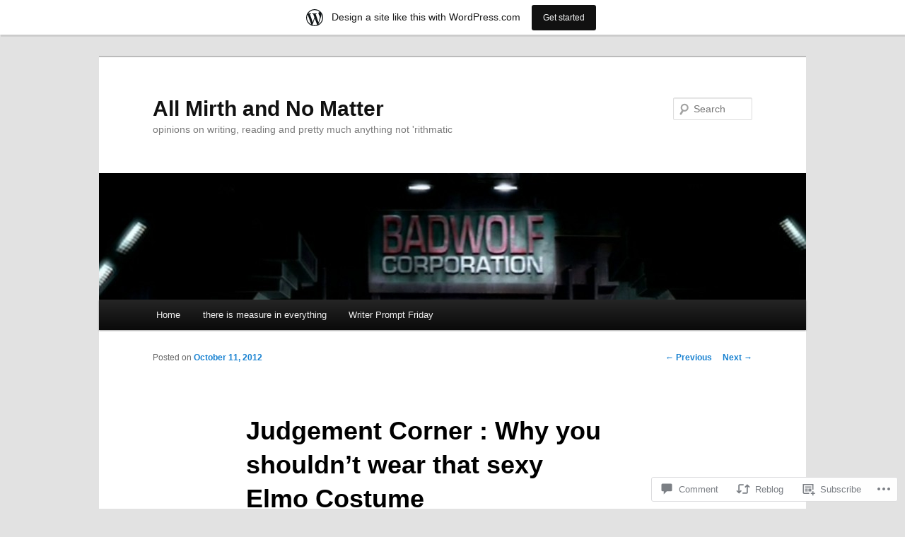

--- FILE ---
content_type: text/html; charset=UTF-8
request_url: https://allmirthnomatter.wordpress.com/2012/10/11/judgement-corner-why-you-shouldnt-wear-that-sexy-elmo-costume/
body_size: 28580
content:
<!DOCTYPE html>
<!--[if IE 6]>
<html id="ie6" lang="en">
<![endif]-->
<!--[if IE 7]>
<html id="ie7" lang="en">
<![endif]-->
<!--[if IE 8]>
<html id="ie8" lang="en">
<![endif]-->
<!--[if !(IE 6) & !(IE 7) & !(IE 8)]><!-->
<html lang="en">
<!--<![endif]-->
<head>
<meta charset="UTF-8" />
<meta name="viewport" content="width=device-width" />
<title>
Judgement Corner : Why you shouldn&#8217;t wear that sexy Elmo Costume | All Mirth and No Matter	</title>
<link rel="profile" href="https://gmpg.org/xfn/11" />
<link rel="stylesheet" type="text/css" media="all" href="https://s0.wp.com/wp-content/themes/pub/twentyeleven/style.css?m=1741693348i&amp;ver=20190507" />
<link rel="pingback" href="https://allmirthnomatter.wordpress.com/xmlrpc.php">
<!--[if lt IE 9]>
<script src="https://s0.wp.com/wp-content/themes/pub/twentyeleven/js/html5.js?m=1394055389i&amp;ver=3.7.0" type="text/javascript"></script>
<![endif]-->
<meta name='robots' content='max-image-preview:large' />
<link rel='dns-prefetch' href='//s0.wp.com' />
<link rel='dns-prefetch' href='//widgets.wp.com' />
<link rel="alternate" type="application/rss+xml" title="All Mirth and No Matter &raquo; Feed" href="https://allmirthnomatter.wordpress.com/feed/" />
<link rel="alternate" type="application/rss+xml" title="All Mirth and No Matter &raquo; Comments Feed" href="https://allmirthnomatter.wordpress.com/comments/feed/" />
<link rel="alternate" type="application/rss+xml" title="All Mirth and No Matter &raquo; Judgement Corner : Why you shouldn&#8217;t wear that sexy Elmo&nbsp;Costume Comments Feed" href="https://allmirthnomatter.wordpress.com/2012/10/11/judgement-corner-why-you-shouldnt-wear-that-sexy-elmo-costume/feed/" />
	<script type="text/javascript">
		/* <![CDATA[ */
		function addLoadEvent(func) {
			var oldonload = window.onload;
			if (typeof window.onload != 'function') {
				window.onload = func;
			} else {
				window.onload = function () {
					oldonload();
					func();
				}
			}
		}
		/* ]]> */
	</script>
	<link crossorigin='anonymous' rel='stylesheet' id='all-css-0-1' href='/_static/??-eJxtjNsKwjAQBX/IuBYl4oP4LWm6hDSbTchu6O+rpSheHudwZmCpxhdWZIXcTaUeIgvMqNX5tDFIZ8hl6oQCDckpTqYW0S/ae5Ed/C9STPjurvRzH6mEl5BdS6iRgxldg8f1c3nKt3wdznawp8PFHuc74SdLeQ==&cssminify=yes' type='text/css' media='all' />
<style id='wp-emoji-styles-inline-css'>

	img.wp-smiley, img.emoji {
		display: inline !important;
		border: none !important;
		box-shadow: none !important;
		height: 1em !important;
		width: 1em !important;
		margin: 0 0.07em !important;
		vertical-align: -0.1em !important;
		background: none !important;
		padding: 0 !important;
	}
/*# sourceURL=wp-emoji-styles-inline-css */
</style>
<link crossorigin='anonymous' rel='stylesheet' id='all-css-2-1' href='/wp-content/plugins/gutenberg-core/v22.4.0/build/styles/block-library/style.min.css?m=1768935615i&cssminify=yes' type='text/css' media='all' />
<style id='wp-block-library-inline-css'>
.has-text-align-justify {
	text-align:justify;
}
.has-text-align-justify{text-align:justify;}

/*# sourceURL=wp-block-library-inline-css */
</style><style id='global-styles-inline-css'>
:root{--wp--preset--aspect-ratio--square: 1;--wp--preset--aspect-ratio--4-3: 4/3;--wp--preset--aspect-ratio--3-4: 3/4;--wp--preset--aspect-ratio--3-2: 3/2;--wp--preset--aspect-ratio--2-3: 2/3;--wp--preset--aspect-ratio--16-9: 16/9;--wp--preset--aspect-ratio--9-16: 9/16;--wp--preset--color--black: #000;--wp--preset--color--cyan-bluish-gray: #abb8c3;--wp--preset--color--white: #fff;--wp--preset--color--pale-pink: #f78da7;--wp--preset--color--vivid-red: #cf2e2e;--wp--preset--color--luminous-vivid-orange: #ff6900;--wp--preset--color--luminous-vivid-amber: #fcb900;--wp--preset--color--light-green-cyan: #7bdcb5;--wp--preset--color--vivid-green-cyan: #00d084;--wp--preset--color--pale-cyan-blue: #8ed1fc;--wp--preset--color--vivid-cyan-blue: #0693e3;--wp--preset--color--vivid-purple: #9b51e0;--wp--preset--color--blue: #1982d1;--wp--preset--color--dark-gray: #373737;--wp--preset--color--medium-gray: #666;--wp--preset--color--light-gray: #e2e2e2;--wp--preset--gradient--vivid-cyan-blue-to-vivid-purple: linear-gradient(135deg,rgb(6,147,227) 0%,rgb(155,81,224) 100%);--wp--preset--gradient--light-green-cyan-to-vivid-green-cyan: linear-gradient(135deg,rgb(122,220,180) 0%,rgb(0,208,130) 100%);--wp--preset--gradient--luminous-vivid-amber-to-luminous-vivid-orange: linear-gradient(135deg,rgb(252,185,0) 0%,rgb(255,105,0) 100%);--wp--preset--gradient--luminous-vivid-orange-to-vivid-red: linear-gradient(135deg,rgb(255,105,0) 0%,rgb(207,46,46) 100%);--wp--preset--gradient--very-light-gray-to-cyan-bluish-gray: linear-gradient(135deg,rgb(238,238,238) 0%,rgb(169,184,195) 100%);--wp--preset--gradient--cool-to-warm-spectrum: linear-gradient(135deg,rgb(74,234,220) 0%,rgb(151,120,209) 20%,rgb(207,42,186) 40%,rgb(238,44,130) 60%,rgb(251,105,98) 80%,rgb(254,248,76) 100%);--wp--preset--gradient--blush-light-purple: linear-gradient(135deg,rgb(255,206,236) 0%,rgb(152,150,240) 100%);--wp--preset--gradient--blush-bordeaux: linear-gradient(135deg,rgb(254,205,165) 0%,rgb(254,45,45) 50%,rgb(107,0,62) 100%);--wp--preset--gradient--luminous-dusk: linear-gradient(135deg,rgb(255,203,112) 0%,rgb(199,81,192) 50%,rgb(65,88,208) 100%);--wp--preset--gradient--pale-ocean: linear-gradient(135deg,rgb(255,245,203) 0%,rgb(182,227,212) 50%,rgb(51,167,181) 100%);--wp--preset--gradient--electric-grass: linear-gradient(135deg,rgb(202,248,128) 0%,rgb(113,206,126) 100%);--wp--preset--gradient--midnight: linear-gradient(135deg,rgb(2,3,129) 0%,rgb(40,116,252) 100%);--wp--preset--font-size--small: 13px;--wp--preset--font-size--medium: 20px;--wp--preset--font-size--large: 36px;--wp--preset--font-size--x-large: 42px;--wp--preset--font-family--albert-sans: 'Albert Sans', sans-serif;--wp--preset--font-family--alegreya: Alegreya, serif;--wp--preset--font-family--arvo: Arvo, serif;--wp--preset--font-family--bodoni-moda: 'Bodoni Moda', serif;--wp--preset--font-family--bricolage-grotesque: 'Bricolage Grotesque', sans-serif;--wp--preset--font-family--cabin: Cabin, sans-serif;--wp--preset--font-family--chivo: Chivo, sans-serif;--wp--preset--font-family--commissioner: Commissioner, sans-serif;--wp--preset--font-family--cormorant: Cormorant, serif;--wp--preset--font-family--courier-prime: 'Courier Prime', monospace;--wp--preset--font-family--crimson-pro: 'Crimson Pro', serif;--wp--preset--font-family--dm-mono: 'DM Mono', monospace;--wp--preset--font-family--dm-sans: 'DM Sans', sans-serif;--wp--preset--font-family--dm-serif-display: 'DM Serif Display', serif;--wp--preset--font-family--domine: Domine, serif;--wp--preset--font-family--eb-garamond: 'EB Garamond', serif;--wp--preset--font-family--epilogue: Epilogue, sans-serif;--wp--preset--font-family--fahkwang: Fahkwang, sans-serif;--wp--preset--font-family--figtree: Figtree, sans-serif;--wp--preset--font-family--fira-sans: 'Fira Sans', sans-serif;--wp--preset--font-family--fjalla-one: 'Fjalla One', sans-serif;--wp--preset--font-family--fraunces: Fraunces, serif;--wp--preset--font-family--gabarito: Gabarito, system-ui;--wp--preset--font-family--ibm-plex-mono: 'IBM Plex Mono', monospace;--wp--preset--font-family--ibm-plex-sans: 'IBM Plex Sans', sans-serif;--wp--preset--font-family--ibarra-real-nova: 'Ibarra Real Nova', serif;--wp--preset--font-family--instrument-serif: 'Instrument Serif', serif;--wp--preset--font-family--inter: Inter, sans-serif;--wp--preset--font-family--josefin-sans: 'Josefin Sans', sans-serif;--wp--preset--font-family--jost: Jost, sans-serif;--wp--preset--font-family--libre-baskerville: 'Libre Baskerville', serif;--wp--preset--font-family--libre-franklin: 'Libre Franklin', sans-serif;--wp--preset--font-family--literata: Literata, serif;--wp--preset--font-family--lora: Lora, serif;--wp--preset--font-family--merriweather: Merriweather, serif;--wp--preset--font-family--montserrat: Montserrat, sans-serif;--wp--preset--font-family--newsreader: Newsreader, serif;--wp--preset--font-family--noto-sans-mono: 'Noto Sans Mono', sans-serif;--wp--preset--font-family--nunito: Nunito, sans-serif;--wp--preset--font-family--open-sans: 'Open Sans', sans-serif;--wp--preset--font-family--overpass: Overpass, sans-serif;--wp--preset--font-family--pt-serif: 'PT Serif', serif;--wp--preset--font-family--petrona: Petrona, serif;--wp--preset--font-family--piazzolla: Piazzolla, serif;--wp--preset--font-family--playfair-display: 'Playfair Display', serif;--wp--preset--font-family--plus-jakarta-sans: 'Plus Jakarta Sans', sans-serif;--wp--preset--font-family--poppins: Poppins, sans-serif;--wp--preset--font-family--raleway: Raleway, sans-serif;--wp--preset--font-family--roboto: Roboto, sans-serif;--wp--preset--font-family--roboto-slab: 'Roboto Slab', serif;--wp--preset--font-family--rubik: Rubik, sans-serif;--wp--preset--font-family--rufina: Rufina, serif;--wp--preset--font-family--sora: Sora, sans-serif;--wp--preset--font-family--source-sans-3: 'Source Sans 3', sans-serif;--wp--preset--font-family--source-serif-4: 'Source Serif 4', serif;--wp--preset--font-family--space-mono: 'Space Mono', monospace;--wp--preset--font-family--syne: Syne, sans-serif;--wp--preset--font-family--texturina: Texturina, serif;--wp--preset--font-family--urbanist: Urbanist, sans-serif;--wp--preset--font-family--work-sans: 'Work Sans', sans-serif;--wp--preset--spacing--20: 0.44rem;--wp--preset--spacing--30: 0.67rem;--wp--preset--spacing--40: 1rem;--wp--preset--spacing--50: 1.5rem;--wp--preset--spacing--60: 2.25rem;--wp--preset--spacing--70: 3.38rem;--wp--preset--spacing--80: 5.06rem;--wp--preset--shadow--natural: 6px 6px 9px rgba(0, 0, 0, 0.2);--wp--preset--shadow--deep: 12px 12px 50px rgba(0, 0, 0, 0.4);--wp--preset--shadow--sharp: 6px 6px 0px rgba(0, 0, 0, 0.2);--wp--preset--shadow--outlined: 6px 6px 0px -3px rgb(255, 255, 255), 6px 6px rgb(0, 0, 0);--wp--preset--shadow--crisp: 6px 6px 0px rgb(0, 0, 0);}:where(body) { margin: 0; }:where(.is-layout-flex){gap: 0.5em;}:where(.is-layout-grid){gap: 0.5em;}body .is-layout-flex{display: flex;}.is-layout-flex{flex-wrap: wrap;align-items: center;}.is-layout-flex > :is(*, div){margin: 0;}body .is-layout-grid{display: grid;}.is-layout-grid > :is(*, div){margin: 0;}body{padding-top: 0px;padding-right: 0px;padding-bottom: 0px;padding-left: 0px;}:root :where(.wp-element-button, .wp-block-button__link){background-color: #32373c;border-width: 0;color: #fff;font-family: inherit;font-size: inherit;font-style: inherit;font-weight: inherit;letter-spacing: inherit;line-height: inherit;padding-top: calc(0.667em + 2px);padding-right: calc(1.333em + 2px);padding-bottom: calc(0.667em + 2px);padding-left: calc(1.333em + 2px);text-decoration: none;text-transform: inherit;}.has-black-color{color: var(--wp--preset--color--black) !important;}.has-cyan-bluish-gray-color{color: var(--wp--preset--color--cyan-bluish-gray) !important;}.has-white-color{color: var(--wp--preset--color--white) !important;}.has-pale-pink-color{color: var(--wp--preset--color--pale-pink) !important;}.has-vivid-red-color{color: var(--wp--preset--color--vivid-red) !important;}.has-luminous-vivid-orange-color{color: var(--wp--preset--color--luminous-vivid-orange) !important;}.has-luminous-vivid-amber-color{color: var(--wp--preset--color--luminous-vivid-amber) !important;}.has-light-green-cyan-color{color: var(--wp--preset--color--light-green-cyan) !important;}.has-vivid-green-cyan-color{color: var(--wp--preset--color--vivid-green-cyan) !important;}.has-pale-cyan-blue-color{color: var(--wp--preset--color--pale-cyan-blue) !important;}.has-vivid-cyan-blue-color{color: var(--wp--preset--color--vivid-cyan-blue) !important;}.has-vivid-purple-color{color: var(--wp--preset--color--vivid-purple) !important;}.has-blue-color{color: var(--wp--preset--color--blue) !important;}.has-dark-gray-color{color: var(--wp--preset--color--dark-gray) !important;}.has-medium-gray-color{color: var(--wp--preset--color--medium-gray) !important;}.has-light-gray-color{color: var(--wp--preset--color--light-gray) !important;}.has-black-background-color{background-color: var(--wp--preset--color--black) !important;}.has-cyan-bluish-gray-background-color{background-color: var(--wp--preset--color--cyan-bluish-gray) !important;}.has-white-background-color{background-color: var(--wp--preset--color--white) !important;}.has-pale-pink-background-color{background-color: var(--wp--preset--color--pale-pink) !important;}.has-vivid-red-background-color{background-color: var(--wp--preset--color--vivid-red) !important;}.has-luminous-vivid-orange-background-color{background-color: var(--wp--preset--color--luminous-vivid-orange) !important;}.has-luminous-vivid-amber-background-color{background-color: var(--wp--preset--color--luminous-vivid-amber) !important;}.has-light-green-cyan-background-color{background-color: var(--wp--preset--color--light-green-cyan) !important;}.has-vivid-green-cyan-background-color{background-color: var(--wp--preset--color--vivid-green-cyan) !important;}.has-pale-cyan-blue-background-color{background-color: var(--wp--preset--color--pale-cyan-blue) !important;}.has-vivid-cyan-blue-background-color{background-color: var(--wp--preset--color--vivid-cyan-blue) !important;}.has-vivid-purple-background-color{background-color: var(--wp--preset--color--vivid-purple) !important;}.has-blue-background-color{background-color: var(--wp--preset--color--blue) !important;}.has-dark-gray-background-color{background-color: var(--wp--preset--color--dark-gray) !important;}.has-medium-gray-background-color{background-color: var(--wp--preset--color--medium-gray) !important;}.has-light-gray-background-color{background-color: var(--wp--preset--color--light-gray) !important;}.has-black-border-color{border-color: var(--wp--preset--color--black) !important;}.has-cyan-bluish-gray-border-color{border-color: var(--wp--preset--color--cyan-bluish-gray) !important;}.has-white-border-color{border-color: var(--wp--preset--color--white) !important;}.has-pale-pink-border-color{border-color: var(--wp--preset--color--pale-pink) !important;}.has-vivid-red-border-color{border-color: var(--wp--preset--color--vivid-red) !important;}.has-luminous-vivid-orange-border-color{border-color: var(--wp--preset--color--luminous-vivid-orange) !important;}.has-luminous-vivid-amber-border-color{border-color: var(--wp--preset--color--luminous-vivid-amber) !important;}.has-light-green-cyan-border-color{border-color: var(--wp--preset--color--light-green-cyan) !important;}.has-vivid-green-cyan-border-color{border-color: var(--wp--preset--color--vivid-green-cyan) !important;}.has-pale-cyan-blue-border-color{border-color: var(--wp--preset--color--pale-cyan-blue) !important;}.has-vivid-cyan-blue-border-color{border-color: var(--wp--preset--color--vivid-cyan-blue) !important;}.has-vivid-purple-border-color{border-color: var(--wp--preset--color--vivid-purple) !important;}.has-blue-border-color{border-color: var(--wp--preset--color--blue) !important;}.has-dark-gray-border-color{border-color: var(--wp--preset--color--dark-gray) !important;}.has-medium-gray-border-color{border-color: var(--wp--preset--color--medium-gray) !important;}.has-light-gray-border-color{border-color: var(--wp--preset--color--light-gray) !important;}.has-vivid-cyan-blue-to-vivid-purple-gradient-background{background: var(--wp--preset--gradient--vivid-cyan-blue-to-vivid-purple) !important;}.has-light-green-cyan-to-vivid-green-cyan-gradient-background{background: var(--wp--preset--gradient--light-green-cyan-to-vivid-green-cyan) !important;}.has-luminous-vivid-amber-to-luminous-vivid-orange-gradient-background{background: var(--wp--preset--gradient--luminous-vivid-amber-to-luminous-vivid-orange) !important;}.has-luminous-vivid-orange-to-vivid-red-gradient-background{background: var(--wp--preset--gradient--luminous-vivid-orange-to-vivid-red) !important;}.has-very-light-gray-to-cyan-bluish-gray-gradient-background{background: var(--wp--preset--gradient--very-light-gray-to-cyan-bluish-gray) !important;}.has-cool-to-warm-spectrum-gradient-background{background: var(--wp--preset--gradient--cool-to-warm-spectrum) !important;}.has-blush-light-purple-gradient-background{background: var(--wp--preset--gradient--blush-light-purple) !important;}.has-blush-bordeaux-gradient-background{background: var(--wp--preset--gradient--blush-bordeaux) !important;}.has-luminous-dusk-gradient-background{background: var(--wp--preset--gradient--luminous-dusk) !important;}.has-pale-ocean-gradient-background{background: var(--wp--preset--gradient--pale-ocean) !important;}.has-electric-grass-gradient-background{background: var(--wp--preset--gradient--electric-grass) !important;}.has-midnight-gradient-background{background: var(--wp--preset--gradient--midnight) !important;}.has-small-font-size{font-size: var(--wp--preset--font-size--small) !important;}.has-medium-font-size{font-size: var(--wp--preset--font-size--medium) !important;}.has-large-font-size{font-size: var(--wp--preset--font-size--large) !important;}.has-x-large-font-size{font-size: var(--wp--preset--font-size--x-large) !important;}.has-albert-sans-font-family{font-family: var(--wp--preset--font-family--albert-sans) !important;}.has-alegreya-font-family{font-family: var(--wp--preset--font-family--alegreya) !important;}.has-arvo-font-family{font-family: var(--wp--preset--font-family--arvo) !important;}.has-bodoni-moda-font-family{font-family: var(--wp--preset--font-family--bodoni-moda) !important;}.has-bricolage-grotesque-font-family{font-family: var(--wp--preset--font-family--bricolage-grotesque) !important;}.has-cabin-font-family{font-family: var(--wp--preset--font-family--cabin) !important;}.has-chivo-font-family{font-family: var(--wp--preset--font-family--chivo) !important;}.has-commissioner-font-family{font-family: var(--wp--preset--font-family--commissioner) !important;}.has-cormorant-font-family{font-family: var(--wp--preset--font-family--cormorant) !important;}.has-courier-prime-font-family{font-family: var(--wp--preset--font-family--courier-prime) !important;}.has-crimson-pro-font-family{font-family: var(--wp--preset--font-family--crimson-pro) !important;}.has-dm-mono-font-family{font-family: var(--wp--preset--font-family--dm-mono) !important;}.has-dm-sans-font-family{font-family: var(--wp--preset--font-family--dm-sans) !important;}.has-dm-serif-display-font-family{font-family: var(--wp--preset--font-family--dm-serif-display) !important;}.has-domine-font-family{font-family: var(--wp--preset--font-family--domine) !important;}.has-eb-garamond-font-family{font-family: var(--wp--preset--font-family--eb-garamond) !important;}.has-epilogue-font-family{font-family: var(--wp--preset--font-family--epilogue) !important;}.has-fahkwang-font-family{font-family: var(--wp--preset--font-family--fahkwang) !important;}.has-figtree-font-family{font-family: var(--wp--preset--font-family--figtree) !important;}.has-fira-sans-font-family{font-family: var(--wp--preset--font-family--fira-sans) !important;}.has-fjalla-one-font-family{font-family: var(--wp--preset--font-family--fjalla-one) !important;}.has-fraunces-font-family{font-family: var(--wp--preset--font-family--fraunces) !important;}.has-gabarito-font-family{font-family: var(--wp--preset--font-family--gabarito) !important;}.has-ibm-plex-mono-font-family{font-family: var(--wp--preset--font-family--ibm-plex-mono) !important;}.has-ibm-plex-sans-font-family{font-family: var(--wp--preset--font-family--ibm-plex-sans) !important;}.has-ibarra-real-nova-font-family{font-family: var(--wp--preset--font-family--ibarra-real-nova) !important;}.has-instrument-serif-font-family{font-family: var(--wp--preset--font-family--instrument-serif) !important;}.has-inter-font-family{font-family: var(--wp--preset--font-family--inter) !important;}.has-josefin-sans-font-family{font-family: var(--wp--preset--font-family--josefin-sans) !important;}.has-jost-font-family{font-family: var(--wp--preset--font-family--jost) !important;}.has-libre-baskerville-font-family{font-family: var(--wp--preset--font-family--libre-baskerville) !important;}.has-libre-franklin-font-family{font-family: var(--wp--preset--font-family--libre-franklin) !important;}.has-literata-font-family{font-family: var(--wp--preset--font-family--literata) !important;}.has-lora-font-family{font-family: var(--wp--preset--font-family--lora) !important;}.has-merriweather-font-family{font-family: var(--wp--preset--font-family--merriweather) !important;}.has-montserrat-font-family{font-family: var(--wp--preset--font-family--montserrat) !important;}.has-newsreader-font-family{font-family: var(--wp--preset--font-family--newsreader) !important;}.has-noto-sans-mono-font-family{font-family: var(--wp--preset--font-family--noto-sans-mono) !important;}.has-nunito-font-family{font-family: var(--wp--preset--font-family--nunito) !important;}.has-open-sans-font-family{font-family: var(--wp--preset--font-family--open-sans) !important;}.has-overpass-font-family{font-family: var(--wp--preset--font-family--overpass) !important;}.has-pt-serif-font-family{font-family: var(--wp--preset--font-family--pt-serif) !important;}.has-petrona-font-family{font-family: var(--wp--preset--font-family--petrona) !important;}.has-piazzolla-font-family{font-family: var(--wp--preset--font-family--piazzolla) !important;}.has-playfair-display-font-family{font-family: var(--wp--preset--font-family--playfair-display) !important;}.has-plus-jakarta-sans-font-family{font-family: var(--wp--preset--font-family--plus-jakarta-sans) !important;}.has-poppins-font-family{font-family: var(--wp--preset--font-family--poppins) !important;}.has-raleway-font-family{font-family: var(--wp--preset--font-family--raleway) !important;}.has-roboto-font-family{font-family: var(--wp--preset--font-family--roboto) !important;}.has-roboto-slab-font-family{font-family: var(--wp--preset--font-family--roboto-slab) !important;}.has-rubik-font-family{font-family: var(--wp--preset--font-family--rubik) !important;}.has-rufina-font-family{font-family: var(--wp--preset--font-family--rufina) !important;}.has-sora-font-family{font-family: var(--wp--preset--font-family--sora) !important;}.has-source-sans-3-font-family{font-family: var(--wp--preset--font-family--source-sans-3) !important;}.has-source-serif-4-font-family{font-family: var(--wp--preset--font-family--source-serif-4) !important;}.has-space-mono-font-family{font-family: var(--wp--preset--font-family--space-mono) !important;}.has-syne-font-family{font-family: var(--wp--preset--font-family--syne) !important;}.has-texturina-font-family{font-family: var(--wp--preset--font-family--texturina) !important;}.has-urbanist-font-family{font-family: var(--wp--preset--font-family--urbanist) !important;}.has-work-sans-font-family{font-family: var(--wp--preset--font-family--work-sans) !important;}
/*# sourceURL=global-styles-inline-css */
</style>

<style id='classic-theme-styles-inline-css'>
.wp-block-button__link{background-color:#32373c;border-radius:9999px;box-shadow:none;color:#fff;font-size:1.125em;padding:calc(.667em + 2px) calc(1.333em + 2px);text-decoration:none}.wp-block-file__button{background:#32373c;color:#fff}.wp-block-accordion-heading{margin:0}.wp-block-accordion-heading__toggle{background-color:inherit!important;color:inherit!important}.wp-block-accordion-heading__toggle:not(:focus-visible){outline:none}.wp-block-accordion-heading__toggle:focus,.wp-block-accordion-heading__toggle:hover{background-color:inherit!important;border:none;box-shadow:none;color:inherit;padding:var(--wp--preset--spacing--20,1em) 0;text-decoration:none}.wp-block-accordion-heading__toggle:focus-visible{outline:auto;outline-offset:0}
/*# sourceURL=/wp-content/plugins/gutenberg-core/v22.4.0/build/styles/block-library/classic.min.css */
</style>
<link crossorigin='anonymous' rel='stylesheet' id='all-css-4-1' href='/_static/??-eJx9j9sOwjAIhl/ISjTzdGF8FNMD0c7RNYVuPr4sy27U7IbADx8/wJiN75NgEqBqclcfMTH4vqDqlK2AThCGaLFD0rGtZ97Af2yM4YGiOC+5EXyvI1ltjHO5ILPRSLGSkad68RrXomTrX0alecXcAK5p6d0HTKEvYKv0ZEWi/6GAiwdXYxdgwOLUWcXpS/6up1tudN2djud9c2maQ/sBK5V29A==&cssminify=yes' type='text/css' media='all' />
<link rel='stylesheet' id='verbum-gutenberg-css-css' href='https://widgets.wp.com/verbum-block-editor/block-editor.css?ver=1738686361' media='all' />
<link crossorigin='anonymous' rel='stylesheet' id='all-css-6-1' href='/_static/??-eJyNj8EOwiAQRH9IXNuo0YPxWwrZUnRhCQsl/XupJ41J421n8yYzAzUqwyFjyJAn9CgQi4Zc22NBwhkDaGLzlL0R2cEfuOSFUNVo2P94fFGRinVBQIoWk1zMjpsamYjrFj/xjEnpojW11HfIFp6w1bbttNCoD7llssiqjR3WTl9CjTS4tFrv/tad+/5yvB660+MFowZ4VQ==&cssminify=yes' type='text/css' media='all' />
<style id='jetpack-global-styles-frontend-style-inline-css'>
:root { --font-headings: unset; --font-base: unset; --font-headings-default: -apple-system,BlinkMacSystemFont,"Segoe UI",Roboto,Oxygen-Sans,Ubuntu,Cantarell,"Helvetica Neue",sans-serif; --font-base-default: -apple-system,BlinkMacSystemFont,"Segoe UI",Roboto,Oxygen-Sans,Ubuntu,Cantarell,"Helvetica Neue",sans-serif;}
/*# sourceURL=jetpack-global-styles-frontend-style-inline-css */
</style>
<link crossorigin='anonymous' rel='stylesheet' id='all-css-8-1' href='/_static/??-eJyNjtEKwjAMRX/IGNTN4YP4KdK1tctMm7G0DP/eKXtRQfZ2D+SeG5wGsJKyTxljgYFLoKTY+zwYe18YtSSM4gp7Re3M6J1x7vGOlMLWqm5wtehKyaKKJcPAEkQ/4EeWOx/n2a7CwNIa/rc2kQs+K84nS4YwkgOTHDBpXtNt5zcUCG7CLNMXvgSXeN419WHfnI5V3T8BhmF3dg==&cssminify=yes' type='text/css' media='all' />
<script type="text/javascript" id="jetpack_related-posts-js-extra">
/* <![CDATA[ */
var related_posts_js_options = {"post_heading":"h4"};
//# sourceURL=jetpack_related-posts-js-extra
/* ]]> */
</script>
<script type="text/javascript" id="wpcom-actionbar-placeholder-js-extra">
/* <![CDATA[ */
var actionbardata = {"siteID":"39620178","postID":"160","siteURL":"https://allmirthnomatter.wordpress.com","xhrURL":"https://allmirthnomatter.wordpress.com/wp-admin/admin-ajax.php","nonce":"790e1839d9","isLoggedIn":"","statusMessage":"","subsEmailDefault":"instantly","proxyScriptUrl":"https://s0.wp.com/wp-content/js/wpcom-proxy-request.js?m=1513050504i&amp;ver=20211021","shortlink":"https://wp.me/p2Gf18-2A","i18n":{"followedText":"New posts from this site will now appear in your \u003Ca href=\"https://wordpress.com/reader\"\u003EReader\u003C/a\u003E","foldBar":"Collapse this bar","unfoldBar":"Expand this bar","shortLinkCopied":"Shortlink copied to clipboard."}};
//# sourceURL=wpcom-actionbar-placeholder-js-extra
/* ]]> */
</script>
<script type="text/javascript" id="jetpack-mu-wpcom-settings-js-before">
/* <![CDATA[ */
var JETPACK_MU_WPCOM_SETTINGS = {"assetsUrl":"https://s0.wp.com/wp-content/mu-plugins/jetpack-mu-wpcom-plugin/sun/jetpack_vendor/automattic/jetpack-mu-wpcom/src/build/"};
//# sourceURL=jetpack-mu-wpcom-settings-js-before
/* ]]> */
</script>
<script crossorigin='anonymous' type='text/javascript'  src='/_static/??-eJx9jUkOwjAMRS9EarKo2g3iKKgZqBwyWLHTwu0pEkiFBbv/9CdYSdmSxWeB1BTFNmNmCF5osrc3A7cMF8wWTMPooPo4iXeKCgt/U5cwd4EPsNsNWyaKolruj19v98nNsK1IgmWja4mxrH/iK7rZb/fhI5VpidSC/tU6p5Me+v6o9TCO4Qltq1Wx'></script>
<script type="text/javascript" id="rlt-proxy-js-after">
/* <![CDATA[ */
	rltInitialize( {"token":null,"iframeOrigins":["https:\/\/widgets.wp.com"]} );
//# sourceURL=rlt-proxy-js-after
/* ]]> */
</script>
<link rel="EditURI" type="application/rsd+xml" title="RSD" href="https://allmirthnomatter.wordpress.com/xmlrpc.php?rsd" />
<meta name="generator" content="WordPress.com" />
<link rel="canonical" href="https://allmirthnomatter.wordpress.com/2012/10/11/judgement-corner-why-you-shouldnt-wear-that-sexy-elmo-costume/" />
<link rel='shortlink' href='https://wp.me/p2Gf18-2A' />
<link rel="alternate" type="application/json+oembed" href="https://public-api.wordpress.com/oembed/?format=json&amp;url=https%3A%2F%2Fallmirthnomatter.wordpress.com%2F2012%2F10%2F11%2Fjudgement-corner-why-you-shouldnt-wear-that-sexy-elmo-costume%2F&amp;for=wpcom-auto-discovery" /><link rel="alternate" type="application/xml+oembed" href="https://public-api.wordpress.com/oembed/?format=xml&amp;url=https%3A%2F%2Fallmirthnomatter.wordpress.com%2F2012%2F10%2F11%2Fjudgement-corner-why-you-shouldnt-wear-that-sexy-elmo-costume%2F&amp;for=wpcom-auto-discovery" />
<!-- Jetpack Open Graph Tags -->
<meta property="og:type" content="article" />
<meta property="og:title" content="Judgement Corner : Why you shouldn&#8217;t wear that sexy Elmo Costume" />
<meta property="og:url" content="https://allmirthnomatter.wordpress.com/2012/10/11/judgement-corner-why-you-shouldnt-wear-that-sexy-elmo-costume/" />
<meta property="og:description" content="Welcome to Judgement Corner, where I get to rant about things and be judgy and not feel guilty because I’m acknowledging that I’m being judgy! YAY! *clap clap clap* In this, the very inaugural inst…" />
<meta property="article:published_time" content="2012-10-12T00:02:47+00:00" />
<meta property="article:modified_time" content="2012-10-12T06:18:23+00:00" />
<meta property="og:site_name" content="All Mirth and No Matter" />
<meta property="og:image" content="https://allmirthnomatter.wordpress.com/wp-content/uploads/2012/10/home-judgment-kit.gif" />
<meta property="og:image:width" content="584" />
<meta property="og:image:height" content="384" />
<meta property="og:image:alt" content="But Wait there&#039;s more" />
<meta property="og:locale" content="en_US" />
<meta property="fb:app_id" content="249643311490" />
<meta property="article:publisher" content="https://www.facebook.com/WordPresscom" />
<meta name="twitter:text:title" content="Judgement Corner : Why you shouldn&#8217;t wear that sexy Elmo&nbsp;Costume" />
<meta name="twitter:image" content="https://allmirthnomatter.wordpress.com/wp-content/uploads/2012/10/home-judgment-kit.gif?w=640" />
<meta name="twitter:image:alt" content="But Wait there&#039;s more" />
<meta name="twitter:card" content="summary_large_image" />

<!-- End Jetpack Open Graph Tags -->
<link rel="shortcut icon" type="image/x-icon" href="https://secure.gravatar.com/blavatar/30269d17d42a6863701aca7f895b7e2270ce4651a258cf97de3233b279dc6e9e?s=32" sizes="16x16" />
<link rel="icon" type="image/x-icon" href="https://secure.gravatar.com/blavatar/30269d17d42a6863701aca7f895b7e2270ce4651a258cf97de3233b279dc6e9e?s=32" sizes="16x16" />
<link rel="apple-touch-icon" href="https://secure.gravatar.com/blavatar/30269d17d42a6863701aca7f895b7e2270ce4651a258cf97de3233b279dc6e9e?s=114" />
<link rel='openid.server' href='https://allmirthnomatter.wordpress.com/?openidserver=1' />
<link rel='openid.delegate' href='https://allmirthnomatter.wordpress.com/' />
<link rel="search" type="application/opensearchdescription+xml" href="https://allmirthnomatter.wordpress.com/osd.xml" title="All Mirth and No Matter" />
<link rel="search" type="application/opensearchdescription+xml" href="https://s1.wp.com/opensearch.xml" title="WordPress.com" />
<meta name="theme-color" content="#e2e2e2" />
		<style type="text/css">
			.recentcomments a {
				display: inline !important;
				padding: 0 !important;
				margin: 0 !important;
			}

			table.recentcommentsavatartop img.avatar, table.recentcommentsavatarend img.avatar {
				border: 0px;
				margin: 0;
			}

			table.recentcommentsavatartop a, table.recentcommentsavatarend a {
				border: 0px !important;
				background-color: transparent !important;
			}

			td.recentcommentsavatarend, td.recentcommentsavatartop {
				padding: 0px 0px 1px 0px;
				margin: 0px;
			}

			td.recentcommentstextend {
				border: none !important;
				padding: 0px 0px 2px 10px;
			}

			.rtl td.recentcommentstextend {
				padding: 0px 10px 2px 0px;
			}

			td.recentcommentstexttop {
				border: none;
				padding: 0px 0px 0px 10px;
			}

			.rtl td.recentcommentstexttop {
				padding: 0px 10px 0px 0px;
			}
		</style>
		<meta name="description" content="Welcome to Judgement Corner, where I get to rant about things and be judgy and not feel guilty because I’m acknowledging that I’m being judgy! YAY! *clap clap clap* In this, the very inaugural installment, I would like to broach the topic of sexy costumes and the top ten costumes you just shouldn’t put on.&hellip;" />
<link crossorigin='anonymous' rel='stylesheet' id='all-css-0-3' href='/_static/??-eJyNjM0KgzAQBl9I/ag/lR6KjyK6LhJNNsHN4uuXQuvZ4wzD4EwlRcksGcHK5G11otg4p4n2H0NNMDohzD7SrtDTJT4qUi1wexDiYp4VNB3RlP3V/MX3N4T3o++aun892277AK5vOq4=&cssminify=yes' type='text/css' media='all' />
</head>

<body class="wp-singular post-template-default single single-post postid-160 single-format-standard wp-embed-responsive wp-theme-pubtwentyeleven customizer-styles-applied single-author singular two-column left-sidebar jetpack-reblog-enabled has-marketing-bar has-marketing-bar-theme-twenty-eleven">
<div class="skip-link"><a class="assistive-text" href="#content">Skip to primary content</a></div><div id="page" class="hfeed">
	<header id="branding">
			<hgroup>
				<h1 id="site-title"><span><a href="https://allmirthnomatter.wordpress.com/" rel="home">All Mirth and No Matter</a></span></h1>
				<h2 id="site-description">opinions on writing, reading and pretty much anything not &#039;rithmatic</h2>
			</hgroup>

						<a href="https://allmirthnomatter.wordpress.com/">
									<img src="https://allmirthnomatter.wordpress.com/wp-content/uploads/2013/08/cropped-bad-wolf.jpg" width="1000" height="179" alt="All Mirth and No Matter" />
								</a>
			
									<form method="get" id="searchform" action="https://allmirthnomatter.wordpress.com/">
		<label for="s" class="assistive-text">Search</label>
		<input type="text" class="field" name="s" id="s" placeholder="Search" />
		<input type="submit" class="submit" name="submit" id="searchsubmit" value="Search" />
	</form>
			
			<nav id="access">
				<h3 class="assistive-text">Main menu</h3>
				<div class="menu"><ul>
<li ><a href="https://allmirthnomatter.wordpress.com/">Home</a></li><li class="page_item page-item-2"><a href="https://allmirthnomatter.wordpress.com/about/">there is measure in&nbsp;everything</a></li>
<li class="page_item page-item-315"><a href="https://allmirthnomatter.wordpress.com/writer-prompt-friday/">Writer Prompt Friday</a></li>
</ul></div>
			</nav><!-- #access -->
	</header><!-- #branding -->


	<div id="main">

		<div id="primary">
			<div id="content" role="main">

				
					<nav id="nav-single">
						<h3 class="assistive-text">Post navigation</h3>
						<span class="nav-previous"><a href="https://allmirthnomatter.wordpress.com/2012/10/11/halloween-madness-starting-with-history-or-rather-a-brief-history/" rel="prev"><span class="meta-nav">&larr;</span> Previous</a></span>
						<span class="nav-next"><a href="https://allmirthnomatter.wordpress.com/2012/10/15/weekends-are-made-for-video-games/" rel="next">Next <span class="meta-nav">&rarr;</span></a></span>
					</nav><!-- #nav-single -->

					
<article id="post-160" class="post-160 post type-post status-publish format-standard has-post-thumbnail hentry category-judgement-corner tag-editorial tag-fantasy tag-food tag-halloween tag-halloween-costumes tag-mariet tag-rant tag-ruined-childhood tag-sesame-street tag-unicorns">
	<header class="entry-header">
		<h1 class="entry-title">Judgement Corner : Why you shouldn&#8217;t wear that sexy Elmo&nbsp;Costume</h1>

				<div class="entry-meta">
						<span class="sep">Posted on </span><a href="https://allmirthnomatter.wordpress.com/2012/10/11/judgement-corner-why-you-shouldnt-wear-that-sexy-elmo-costume/" title="8:02 pm" rel="bookmark"><time class="entry-date" datetime="2012-10-11T20:02:47-04:00">October 11, 2012</time></a><span class="by-author"> <span class="sep"> by </span> <span class="author vcard"><a class="url fn n" href="https://allmirthnomatter.wordpress.com/author/cscusack/" title="View all posts by cscusack" rel="author">cscusack</a></span></span>		</div><!-- .entry-meta -->
			</header><!-- .entry-header -->

	<div class="entry-content">
		<div data-shortcode="caption" id="attachment_161" style="width: 630px" class="wp-caption aligncenter"><a href="https://allmirthnomatter.wordpress.com/wp-content/uploads/2012/10/home-judgment-kit.gif"><img aria-describedby="caption-attachment-161" data-attachment-id="161" data-permalink="https://allmirthnomatter.wordpress.com/2012/10/11/judgement-corner-why-you-shouldnt-wear-that-sexy-elmo-costume/home-judgment-kit/" data-orig-file="https://allmirthnomatter.wordpress.com/wp-content/uploads/2012/10/home-judgment-kit.gif" data-orig-size="620,408" data-comments-opened="1" data-image-meta="{&quot;aperture&quot;:&quot;0&quot;,&quot;credit&quot;:&quot;&quot;,&quot;camera&quot;:&quot;&quot;,&quot;caption&quot;:&quot;&quot;,&quot;created_timestamp&quot;:&quot;0&quot;,&quot;copyright&quot;:&quot;&quot;,&quot;focal_length&quot;:&quot;0&quot;,&quot;iso&quot;:&quot;0&quot;,&quot;shutter_speed&quot;:&quot;0&quot;,&quot;title&quot;:&quot;&quot;}" data-image-title="home-judgment-kit" data-image-description="" data-image-caption="&lt;p&gt;but wait! There&amp;#8217;s more. Buy one homekit now and receive two, that&amp;#8217;s right two, authors running roughshod over &amp;#8220;niceties&amp;#8221; and &amp;#8220;opinions&amp;#8221;&lt;/p&gt;
&lt;p&gt;I love Married to the Sea&lt;/p&gt;
" data-medium-file="https://allmirthnomatter.wordpress.com/wp-content/uploads/2012/10/home-judgment-kit.gif?w=300" data-large-file="https://allmirthnomatter.wordpress.com/wp-content/uploads/2012/10/home-judgment-kit.gif?w=584" class=" wp-image-161  " title="home-judgment-kit" alt="But Wait there's more" src="https://allmirthnomatter.wordpress.com/wp-content/uploads/2012/10/home-judgment-kit.gif?w=620&#038;h=408" height="408" width="620" srcset="https://allmirthnomatter.wordpress.com/wp-content/uploads/2012/10/home-judgment-kit.gif 620w, https://allmirthnomatter.wordpress.com/wp-content/uploads/2012/10/home-judgment-kit.gif?w=150&amp;h=99 150w, https://allmirthnomatter.wordpress.com/wp-content/uploads/2012/10/home-judgment-kit.gif?w=300&amp;h=197 300w" sizes="(max-width: 620px) 100vw, 620px" /></a><p id="caption-attachment-161" class="wp-caption-text">but wait! There&#8217;s more. Buy one homekit now and receive two, that&#8217;s right two, authors running roughshod over &#8220;niceties&#8221; and &#8220;opinions&#8221;<br />I love Married to the Sea</p></div>
<p>Welcome to Judgement Corner, where I get to rant about things and be judgy and not feel guilty because I’m acknowledging that I’m being judgy! YAY!</p>
<p>*clap clap clap*</p>
<p>In this, the very inaugural installment, I would like to broach the topic of sexy costumes and the top ten costumes you just shouldn’t put on. Ever.</p>
<p>I’d like to introduce you to my friend Mariet, an artist and a Halloween connoisseur, who will be helping me with this little editorial.</p>
<p>I hope you enjoy!</p>
<p>Once upon a time little girls dressed up as zombies, flappers, mummies, ghosts, cops, wrestlers, Disney characters and action heroes/figurines.</p>
<p>Then something happened in their life. Maybe their father left them. Maybe they discovered the pleasures of sex too early. Maybe they were ignored by their parents. Maybe they liked extra candy.</p>
<p>No one knows what happened but the story goes that these little girls grew up in a culture <strong>that celebrates being half-naked and flaunts an impossible ideal</strong>. These children took those costumes that they were as a child and sexified them.</p>
<p>Yes. They sex-i-fied them.</p>
<p>To this day, on the days leading up to Halloween, these girls –nay, these Women, for that’s what they are now, have lowered the neckline of their princess costumes, hiked up the hems of their action heroes and cut out large portions of their cop uniforms until you don’t know what they are until they tell you that they are the Sexy version of something.</p>
<p>Let us not be hypocrites. Sometimes sexy is cool. I may have been a sexy cat or whatevs for one Halloween. Hell, I may have been a cute ass pirate.</p>
<p>BUT! While I understand that Sexy is the new Halloween costume (much to my chagrin because I would really like to see a Neils Bohr costume) and the clothing is just the accessory, there are just certain costumes that are just bad ideas; either through horrible social connotations or just for the sheer creepiness factor.</p>
<p>My friend Mariet and I were watching one of my favorite video blogs and up popped an ad for <a href="http://www.yandy.com.">www.yandy.com.</a> A lingerie company that makes sexy Halloween costumes. Just like Frederick’s of Hollywood &#8211; <a href="http://www.fredericks.com.">www.fredericks.com</a> except the difference is that these costumes are just like..wow.</p>
<p>It got us to start a-thinking, which can either end badly or amazingly (in this case, A-MAA-Zingly) of the horrible sexy costumes that are out there.</p>
<p>Listen, if everyone is wearing a sexy costume you’re gonna wear one too. You’re not going to be like Lindsay Lohan in Mean Girls and show up wearing a mummy bride costume. You’re just not so stop pretending.</p>
<div data-shortcode="caption" id="attachment_162" style="width: 480px" class="wp-caption aligncenter"><a href="https://allmirthnomatter.wordpress.com/wp-content/uploads/2012/10/lindsay-lohan-3-lacey-chabert-2-amanda-seyfried-2.jpeg"><img aria-describedby="caption-attachment-162" data-attachment-id="162" data-permalink="https://allmirthnomatter.wordpress.com/2012/10/11/judgement-corner-why-you-shouldnt-wear-that-sexy-elmo-costume/lindsay-lohan-3-lacey-chabert-2-amanda-seyfried-2/" data-orig-file="https://allmirthnomatter.wordpress.com/wp-content/uploads/2012/10/lindsay-lohan-3-lacey-chabert-2-amanda-seyfried-2.jpeg" data-orig-size="700,467" data-comments-opened="1" data-image-meta="{&quot;aperture&quot;:&quot;0&quot;,&quot;credit&quot;:&quot;&quot;,&quot;camera&quot;:&quot;&quot;,&quot;caption&quot;:&quot;&quot;,&quot;created_timestamp&quot;:&quot;0&quot;,&quot;copyright&quot;:&quot;&quot;,&quot;focal_length&quot;:&quot;0&quot;,&quot;iso&quot;:&quot;0&quot;,&quot;shutter_speed&quot;:&quot;0&quot;,&quot;title&quot;:&quot;&quot;}" data-image-title="lindsay-lohan-3-lacey-chabert-2-amanda-seyfried-2" data-image-description="" data-image-caption="&lt;p&gt;I think the lesson in all of this is actually :Never do anything LiLo would do.&lt;/p&gt;
" data-medium-file="https://allmirthnomatter.wordpress.com/wp-content/uploads/2012/10/lindsay-lohan-3-lacey-chabert-2-amanda-seyfried-2.jpeg?w=300" data-large-file="https://allmirthnomatter.wordpress.com/wp-content/uploads/2012/10/lindsay-lohan-3-lacey-chabert-2-amanda-seyfried-2.jpeg?w=584" class="size-full wp-image-162" title="lindsay-lohan-3-lacey-chabert-2-amanda-seyfried-2" alt="" src="https://allmirthnomatter.wordpress.com/wp-content/uploads/2012/10/lindsay-lohan-3-lacey-chabert-2-amanda-seyfried-2.jpeg?w=584"   srcset="https://allmirthnomatter.wordpress.com/wp-content/uploads/2012/10/lindsay-lohan-3-lacey-chabert-2-amanda-seyfried-2.jpeg?w=470&amp;h=314 470w, https://allmirthnomatter.wordpress.com/wp-content/uploads/2012/10/lindsay-lohan-3-lacey-chabert-2-amanda-seyfried-2.jpeg?w=150&amp;h=100 150w, https://allmirthnomatter.wordpress.com/wp-content/uploads/2012/10/lindsay-lohan-3-lacey-chabert-2-amanda-seyfried-2.jpeg?w=300&amp;h=200 300w, https://allmirthnomatter.wordpress.com/wp-content/uploads/2012/10/lindsay-lohan-3-lacey-chabert-2-amanda-seyfried-2.jpeg 700w" sizes="(max-width: 470px) 100vw, 470px" /></a><p id="caption-attachment-162" class="wp-caption-text">I think the lesson in all of this is actually :Never do anything LiLo would do.</p></div>
<p>So with that in mind, Halloween is not the time to sex-i-fy just anything.  Childhood memories, anything childlike, things that are supposed to be scary or animals should not be sexy.</p>
<p>So for your sake and mine, me and my good friend Mariet have put together a list of certain costumes that you just shouldn’t sexify.</p>
<p>Because it’s creepy.</p>
<p>Let’s start with Queen of Halloween, Mariet.</p>
<p>These are Mariet’s top five “Are you fucking kidding me” sexified costumes:</p>
<p>Well ladies, it&#8217;s that time of the year again, where we all have to practice our walk of shame in our brightly decorated costumes. I’m talking, of course, about Halloween (unless you do that on the regular, then… well….that’s another article for another time) but anyhow, Halloween!</p>
<p>Spooky!</p>
<p>Scary!</p>
<p>And it also mean chicks being a sexified version of something, like a cop or a nurse or a nun (because nothing says “fuck yeah, sexy” like the Bride of Christ, AMIRITE?!).</p>
<p>*ahem*</p>
<p>Anyhow, since I fancy myself a humanitarian, I care about a person’s decision to go out and look like Pay-for-Play chick. It’s good to know which costumes can make you look hot but even more importantly, it’s good to know which ones are just so fucking bad. With that in mind here’s my contribution to the world.</p>
<p>You’re welcome and please feel free to send me cash or gift cards as signs of gratitude.</p>
<div data-shortcode="caption" id="attachment_163" style="width: 186px" class="wp-caption aligncenter"><a href="https://allmirthnomatter.wordpress.com/wp-content/uploads/2012/10/ey_3327_1_yo2012.jpg" target="_blank" rel="http://www.yandy.com/Sexy-Rooster-Costume.php"><img aria-describedby="caption-attachment-163" data-attachment-id="163" data-permalink="https://allmirthnomatter.wordpress.com/2012/10/11/judgement-corner-why-you-shouldnt-wear-that-sexy-elmo-costume/ey_3327_1_yo2012/" data-orig-file="https://allmirthnomatter.wordpress.com/wp-content/uploads/2012/10/ey_3327_1_yo2012.jpg" data-orig-size="325,585" data-comments-opened="1" data-image-meta="{&quot;aperture&quot;:&quot;0&quot;,&quot;credit&quot;:&quot;&quot;,&quot;camera&quot;:&quot;&quot;,&quot;caption&quot;:&quot;&quot;,&quot;created_timestamp&quot;:&quot;0&quot;,&quot;copyright&quot;:&quot;&quot;,&quot;focal_length&quot;:&quot;0&quot;,&quot;iso&quot;:&quot;0&quot;,&quot;shutter_speed&quot;:&quot;0&quot;,&quot;title&quot;:&quot;&quot;}" data-image-title="EY_3327_1_YO2012" data-image-description="" data-image-caption="&lt;p&gt;Cock-a-doodle-will-you?&lt;/p&gt;
" data-medium-file="https://allmirthnomatter.wordpress.com/wp-content/uploads/2012/10/ey_3327_1_yo2012.jpg?w=167" data-large-file="https://allmirthnomatter.wordpress.com/wp-content/uploads/2012/10/ey_3327_1_yo2012.jpg?w=325" class="wp-image-163 " title="EY_3327_1_YO2012" alt="" src="https://allmirthnomatter.wordpress.com/wp-content/uploads/2012/10/ey_3327_1_yo2012.jpg?w=176&#038;h=316" height="316" width="176" srcset="https://allmirthnomatter.wordpress.com/wp-content/uploads/2012/10/ey_3327_1_yo2012.jpg?w=176&amp;h=317 176w, https://allmirthnomatter.wordpress.com/wp-content/uploads/2012/10/ey_3327_1_yo2012.jpg?w=83&amp;h=150 83w, https://allmirthnomatter.wordpress.com/wp-content/uploads/2012/10/ey_3327_1_yo2012.jpg?w=167&amp;h=300 167w, https://allmirthnomatter.wordpress.com/wp-content/uploads/2012/10/ey_3327_1_yo2012.jpg 325w" sizes="(max-width: 176px) 100vw, 176px" /></a><p id="caption-attachment-163" class="wp-caption-text">Cock-a-doodle-will-you?</p></div>
<p><strong>Sexy Rooster</strong>: QUICK! how many Chicken Head jokes can you make, RIGHT NOW?!</p>
<div data-shortcode="caption" id="attachment_164" style="width: 176px" class="wp-caption aligncenter"><a href="https://allmirthnomatter.wordpress.com/wp-content/uploads/2012/10/dg-8140-cst-front-c2012.jpg"><img aria-describedby="caption-attachment-164" data-attachment-id="164" data-permalink="https://allmirthnomatter.wordpress.com/2012/10/11/judgement-corner-why-you-shouldnt-wear-that-sexy-elmo-costume/dg-8140-cst-front-c2012/" data-orig-file="https://allmirthnomatter.wordpress.com/wp-content/uploads/2012/10/dg-8140-cst-front-c2012.jpg" data-orig-size="325,585" data-comments-opened="1" data-image-meta="{&quot;aperture&quot;:&quot;0&quot;,&quot;credit&quot;:&quot;&quot;,&quot;camera&quot;:&quot;&quot;,&quot;caption&quot;:&quot;&quot;,&quot;created_timestamp&quot;:&quot;0&quot;,&quot;copyright&quot;:&quot;&quot;,&quot;focal_length&quot;:&quot;0&quot;,&quot;iso&quot;:&quot;0&quot;,&quot;shutter_speed&quot;:&quot;0&quot;,&quot;title&quot;:&quot;&quot;}" data-image-title="DG-8140-CST-FRONT-C2012" data-image-description="" data-image-caption="&lt;p&gt;あなたは私をからかっていますか？&lt;br /&gt;
Google Japanese for &amp;#8220;Are you kidding me?&amp;#8221;&lt;/p&gt;
" data-medium-file="https://allmirthnomatter.wordpress.com/wp-content/uploads/2012/10/dg-8140-cst-front-c2012.jpg?w=167" data-large-file="https://allmirthnomatter.wordpress.com/wp-content/uploads/2012/10/dg-8140-cst-front-c2012.jpg?w=325" loading="lazy" class="size-medium wp-image-164 " title="DG-8140-CST-FRONT-C2012" alt="" src="https://allmirthnomatter.wordpress.com/wp-content/uploads/2012/10/dg-8140-cst-front-c2012.jpg?w=166&#038;h=300" height="300" width="166" srcset="https://allmirthnomatter.wordpress.com/wp-content/uploads/2012/10/dg-8140-cst-front-c2012.jpg?w=166 166w, https://allmirthnomatter.wordpress.com/wp-content/uploads/2012/10/dg-8140-cst-front-c2012.jpg?w=83 83w, https://allmirthnomatter.wordpress.com/wp-content/uploads/2012/10/dg-8140-cst-front-c2012.jpg 325w" sizes="(max-width: 166px) 100vw, 166px" /></a><p id="caption-attachment-164" class="wp-caption-text">あなたは私をからかっていますか？<br />Google Japanese for &#8220;Are you kidding me?&#8221;</p></div>
<p><strong>Asian Persuasion</strong>: Hey just for shits and giggles, why doesn&#8217;t some chick dress like this and then head to her local Asian Cultural location (or a take out place if your city doesn&#8217;t have one) and see how many people would accept this?&#8230;. I&#8217;m guessing aside from the local white frat boys, none. But hey, give it a shot little lady. Beside who are we kidding? What shred of dignity do you have anymore while wearing this indoors?</p>
<p><strong>Adult Baby</strong>: I&#8217;m pushing close to my 30&#8217;s and there&#8217;s no reason why i should type &#8220;wtf&#8221; anymore&#8230;. so with that in mind: <span style="text-decoration:underline;"><strong>WHAT THE FUCK? </strong></span></p>
<div data-shortcode="caption" id="attachment_167" style="width: 176px" class="wp-caption aligncenter"><a href="https://allmirthnomatter.wordpress.com/wp-content/uploads/2012/10/s2105-cry-baby.jpg"><img aria-describedby="caption-attachment-167" data-attachment-id="167" data-permalink="https://allmirthnomatter.wordpress.com/2012/10/11/judgement-corner-why-you-shouldnt-wear-that-sexy-elmo-costume/s2105-cry-baby/" data-orig-file="https://allmirthnomatter.wordpress.com/wp-content/uploads/2012/10/s2105-cry-baby.jpg" data-orig-size="325,585" data-comments-opened="1" data-image-meta="{&quot;aperture&quot;:&quot;0&quot;,&quot;credit&quot;:&quot;&quot;,&quot;camera&quot;:&quot;&quot;,&quot;caption&quot;:&quot;&quot;,&quot;created_timestamp&quot;:&quot;0&quot;,&quot;copyright&quot;:&quot;&quot;,&quot;focal_length&quot;:&quot;0&quot;,&quot;iso&quot;:&quot;0&quot;,&quot;shutter_speed&quot;:&quot;0&quot;,&quot;title&quot;:&quot;&quot;}" data-image-title="S2105-CRY-BABY" data-image-description="" data-image-caption="&lt;p&gt;She comes with her own milk.&lt;/p&gt;
" data-medium-file="https://allmirthnomatter.wordpress.com/wp-content/uploads/2012/10/s2105-cry-baby.jpg?w=167" data-large-file="https://allmirthnomatter.wordpress.com/wp-content/uploads/2012/10/s2105-cry-baby.jpg?w=325" loading="lazy" class="size-medium wp-image-167 " title="S2105-CRY-BABY" alt="" src="https://allmirthnomatter.wordpress.com/wp-content/uploads/2012/10/s2105-cry-baby.jpg?w=166&#038;h=300" height="300" width="166" srcset="https://allmirthnomatter.wordpress.com/wp-content/uploads/2012/10/s2105-cry-baby.jpg?w=166 166w, https://allmirthnomatter.wordpress.com/wp-content/uploads/2012/10/s2105-cry-baby.jpg?w=83 83w, https://allmirthnomatter.wordpress.com/wp-content/uploads/2012/10/s2105-cry-baby.jpg 325w" sizes="(max-width: 166px) 100vw, 166px" /></a><p id="caption-attachment-167" class="wp-caption-text">She comes with her own milk.</p></div>
<p><strong>Red from da&#8217; hood</strong>: oh wow&#8230;. That&#8217;s&#8230;. just&#8230;. all I have to ask is, is she packing a box cutter, a gat and crack in that basket? Because&#8230;. well&#8230;. she is from the hood.</p>
<div data-shortcode="caption" id="attachment_168" style="width: 176px" class="wp-caption aligncenter"><a href="https://allmirthnomatter.wordpress.com/wp-content/uploads/2012/10/dg_44921.jpg"><img aria-describedby="caption-attachment-168" data-attachment-id="168" data-permalink="https://allmirthnomatter.wordpress.com/2012/10/11/judgement-corner-why-you-shouldnt-wear-that-sexy-elmo-costume/dg_4492-2/" data-orig-file="https://allmirthnomatter.wordpress.com/wp-content/uploads/2012/10/dg_44921.jpg" data-orig-size="325,585" data-comments-opened="1" data-image-meta="{&quot;aperture&quot;:&quot;0&quot;,&quot;credit&quot;:&quot;&quot;,&quot;camera&quot;:&quot;&quot;,&quot;caption&quot;:&quot;&quot;,&quot;created_timestamp&quot;:&quot;0&quot;,&quot;copyright&quot;:&quot;&quot;,&quot;focal_length&quot;:&quot;0&quot;,&quot;iso&quot;:&quot;0&quot;,&quot;shutter_speed&quot;:&quot;0&quot;,&quot;title&quot;:&quot;&quot;}" data-image-title="DG_4492" data-image-description="" data-image-caption="&lt;p&gt;I guess she&amp;#8217;s a Blood?&lt;/p&gt;
" data-medium-file="https://allmirthnomatter.wordpress.com/wp-content/uploads/2012/10/dg_44921.jpg?w=167" data-large-file="https://allmirthnomatter.wordpress.com/wp-content/uploads/2012/10/dg_44921.jpg?w=325" loading="lazy" class="size-medium wp-image-168 " title="DG_4492" alt="" src="https://allmirthnomatter.wordpress.com/wp-content/uploads/2012/10/dg_44921.jpg?w=166&#038;h=300" height="300" width="166" srcset="https://allmirthnomatter.wordpress.com/wp-content/uploads/2012/10/dg_44921.jpg?w=166 166w, https://allmirthnomatter.wordpress.com/wp-content/uploads/2012/10/dg_44921.jpg?w=83 83w, https://allmirthnomatter.wordpress.com/wp-content/uploads/2012/10/dg_44921.jpg 325w" sizes="(max-width: 166px) 100vw, 166px" /></a><p id="caption-attachment-168" class="wp-caption-text">I guess she&#8217;s a Blood?</p></div>
<p><strong>Care Bear costumes</strong>: the Care Bears? really? y&#8217;know what? Turn to your significant other and run a little test. “How to know if you have some sort of psycho-sexual issue: watching &#8220;Care Bears&#8221; and getting a hard-on. Go kill yourself.</p>
<div data-shortcode="caption" id="attachment_165" style="width: 176px" class="wp-caption aligncenter"><a href="https://allmirthnomatter.wordpress.com/wp-content/uploads/2012/10/yj_tc100_tc101_tc102_tc103_cover_yje2012.jpg"><img aria-describedby="caption-attachment-165" data-attachment-id="165" data-permalink="https://allmirthnomatter.wordpress.com/2012/10/11/judgement-corner-why-you-shouldnt-wear-that-sexy-elmo-costume/yj_tc100_tc101_tc102_tc103_cover_yje2012/" data-orig-file="https://allmirthnomatter.wordpress.com/wp-content/uploads/2012/10/yj_tc100_tc101_tc102_tc103_cover_yje2012.jpg" data-orig-size="325,585" data-comments-opened="1" data-image-meta="{&quot;aperture&quot;:&quot;0&quot;,&quot;credit&quot;:&quot;&quot;,&quot;camera&quot;:&quot;&quot;,&quot;caption&quot;:&quot;&quot;,&quot;created_timestamp&quot;:&quot;0&quot;,&quot;copyright&quot;:&quot;&quot;,&quot;focal_length&quot;:&quot;0&quot;,&quot;iso&quot;:&quot;0&quot;,&quot;shutter_speed&quot;:&quot;0&quot;,&quot;title&quot;:&quot;&quot;}" data-image-title="YJ_TC100_TC101_TC102_TC103_cover_YJE2012" data-image-description="" data-image-caption="&lt;p&gt;Gives new meaning to Bedtime Bear&lt;/p&gt;
" data-medium-file="https://allmirthnomatter.wordpress.com/wp-content/uploads/2012/10/yj_tc100_tc101_tc102_tc103_cover_yje2012.jpg?w=167" data-large-file="https://allmirthnomatter.wordpress.com/wp-content/uploads/2012/10/yj_tc100_tc101_tc102_tc103_cover_yje2012.jpg?w=325" loading="lazy" class="size-medium wp-image-165 " title="YJ_TC100_TC101_TC102_TC103_cover_YJE2012" alt="" src="https://allmirthnomatter.wordpress.com/wp-content/uploads/2012/10/yj_tc100_tc101_tc102_tc103_cover_yje2012.jpg?w=166&#038;h=300" height="300" width="166" srcset="https://allmirthnomatter.wordpress.com/wp-content/uploads/2012/10/yj_tc100_tc101_tc102_tc103_cover_yje2012.jpg?w=166 166w, https://allmirthnomatter.wordpress.com/wp-content/uploads/2012/10/yj_tc100_tc101_tc102_tc103_cover_yje2012.jpg?w=83 83w, https://allmirthnomatter.wordpress.com/wp-content/uploads/2012/10/yj_tc100_tc101_tc102_tc103_cover_yje2012.jpg 325w" sizes="(max-width: 166px) 100vw, 166px" /></a><p id="caption-attachment-165" class="wp-caption-text">Gives new meaning to Bedtime Bear</p></div>
<p>Happy Hooker-ing!&#8230;. I mean “Halloween”!. Unless you are Hooking on Halloween, then please have them pay you the cash upfront.</p>
<p>I have to agree with Mariet on this one. My eyes are burning with some of those.</p>
<p>While mine aren’t quite as specific, here are some of mine “Oh-Please-God-No” sexified themes/costumes one should just. not. touch.</p>
<p>&#8211; <strong>Sexy Clowns</strong> &#8211; I don’t have coulrophobia but many many people do. I just find clowns to be one of those things that are just weird. They aren’t sexy, they aren’t scary and they are pretty outdated. They are also linked to childhood. You know?</p>
<div data-shortcode="caption" id="attachment_169" style="width: 176px" class="wp-caption aligncenter"><a href="https://allmirthnomatter.wordpress.com/wp-content/uploads/2012/10/la-83984-c2012.jpg"><img aria-describedby="caption-attachment-169" data-attachment-id="169" data-permalink="https://allmirthnomatter.wordpress.com/2012/10/11/judgement-corner-why-you-shouldnt-wear-that-sexy-elmo-costume/la-83984-c2012/" data-orig-file="https://allmirthnomatter.wordpress.com/wp-content/uploads/2012/10/la-83984-c2012.jpg" data-orig-size="325,585" data-comments-opened="1" data-image-meta="{&quot;aperture&quot;:&quot;0&quot;,&quot;credit&quot;:&quot;&quot;,&quot;camera&quot;:&quot;&quot;,&quot;caption&quot;:&quot;&quot;,&quot;created_timestamp&quot;:&quot;0&quot;,&quot;copyright&quot;:&quot;Nelson Machin Photography&quot;,&quot;focal_length&quot;:&quot;0&quot;,&quot;iso&quot;:&quot;0&quot;,&quot;shutter_speed&quot;:&quot;0&quot;,&quot;title&quot;:&quot;&quot;}" data-image-title="LA-83984-C2012" data-image-description="" data-image-caption="&lt;p&gt;When a bad idea gets worse&lt;/p&gt;
" data-medium-file="https://allmirthnomatter.wordpress.com/wp-content/uploads/2012/10/la-83984-c2012.jpg?w=167" data-large-file="https://allmirthnomatter.wordpress.com/wp-content/uploads/2012/10/la-83984-c2012.jpg?w=325" loading="lazy" class="size-medium wp-image-169 " title="LA-83984-C2012" alt="" src="https://allmirthnomatter.wordpress.com/wp-content/uploads/2012/10/la-83984-c2012.jpg?w=166&#038;h=300" height="300" width="166" srcset="https://allmirthnomatter.wordpress.com/wp-content/uploads/2012/10/la-83984-c2012.jpg?w=166 166w, https://allmirthnomatter.wordpress.com/wp-content/uploads/2012/10/la-83984-c2012.jpg?w=83 83w, https://allmirthnomatter.wordpress.com/wp-content/uploads/2012/10/la-83984-c2012.jpg 325w" sizes="(max-width: 166px) 100vw, 166px" /></a><p id="caption-attachment-169" class="wp-caption-text">When a bad idea becomes worse</p></div>
<p>Birthday parties where you eat too much cake and throw up, circus’ where you eat too many peanuts and watch in a combo of fear and awe as acrobats perform tricks a few light years away from the ground and may or may not fall or hell that sad clown picture at the doctor’s office right before you’re about to get a shot. What I’m trying to say is that clowns, for those that don’t have coulrophobia, make people think of vomiting, death and horrible pain. How the hell that’s sexy eludes the shit out of me. So, do yourself a favor, unless you’re going to one of the Alien Killer Klowns, just don’t do it. It can only end up badly.</p>
<p>&#8211; <strong>Native Americans</strong> &#8211; Hmmm. Here’s an idea. Tonight, why don’t I dress up as a historically inaccurate Native American wearing nothing but a strange imitation of buckskin (beige colored polyester) while revealing cleavage and half my ass&#8230;ooo, and a long black wig in braids.</p>
<div data-shortcode="caption" id="attachment_170" style="width: 235px" class="wp-caption aligncenter"><a href="https://allmirthnomatter.wordpress.com/wp-content/uploads/2012/10/pokeho-350.jpg"><img aria-describedby="caption-attachment-170" data-attachment-id="170" data-permalink="https://allmirthnomatter.wordpress.com/2012/10/11/judgement-corner-why-you-shouldnt-wear-that-sexy-elmo-costume/pokeho-350/" data-orig-file="https://allmirthnomatter.wordpress.com/wp-content/uploads/2012/10/pokeho-350.jpg" data-orig-size="350,465" data-comments-opened="1" data-image-meta="{&quot;aperture&quot;:&quot;0&quot;,&quot;credit&quot;:&quot;&quot;,&quot;camera&quot;:&quot;&quot;,&quot;caption&quot;:&quot;&quot;,&quot;created_timestamp&quot;:&quot;0&quot;,&quot;copyright&quot;:&quot;&quot;,&quot;focal_length&quot;:&quot;0&quot;,&quot;iso&quot;:&quot;0&quot;,&quot;shutter_speed&quot;:&quot;0&quot;,&quot;title&quot;:&quot;&quot;}" data-image-title="PokeHo-350" data-image-description="" data-image-caption="" data-medium-file="https://allmirthnomatter.wordpress.com/wp-content/uploads/2012/10/pokeho-350.jpg?w=226" data-large-file="https://allmirthnomatter.wordpress.com/wp-content/uploads/2012/10/pokeho-350.jpg?w=350" loading="lazy" class="size-medium wp-image-170 " title="PokeHo-350" alt="" src="https://allmirthnomatter.wordpress.com/wp-content/uploads/2012/10/pokeho-350.jpg?w=225&#038;h=300" height="300" width="225" srcset="https://allmirthnomatter.wordpress.com/wp-content/uploads/2012/10/pokeho-350.jpg?w=225 225w, https://allmirthnomatter.wordpress.com/wp-content/uploads/2012/10/pokeho-350.jpg?w=113 113w, https://allmirthnomatter.wordpress.com/wp-content/uploads/2012/10/pokeho-350.jpg 350w" sizes="(max-width: 225px) 100vw, 225px" /></a><p id="caption-attachment-170" class="wp-caption-text">The name of this costume is Poke Ho<br />Really?</p></div>
<p>I can either accessorize with a ridiculous feathered headdress (because everyone wore those back in the day. natch) or impractical high heels. Everyone knows the Sioux women wore high heels while keeping their tribe safe during the Black Hills War or that the Cherokee’s wore ridiculously low tunics while being swaddled in small-pox ridden blankets and marched to Oklahoma. I mean, come on! Everyone knows that the Native Americans were not only exploited and massacred but they looked incredibly sexy while doing it.</p>
<div data-shortcode="caption" id="attachment_171" style="width: 176px" class="wp-caption aligncenter"><a href="https://allmirthnomatter.wordpress.com/wp-content/uploads/2012/10/rm-4299.jpg"><img aria-describedby="caption-attachment-171" data-attachment-id="171" data-permalink="https://allmirthnomatter.wordpress.com/2012/10/11/judgement-corner-why-you-shouldnt-wear-that-sexy-elmo-costume/rm-4299/" data-orig-file="https://allmirthnomatter.wordpress.com/wp-content/uploads/2012/10/rm-4299.jpg" data-orig-size="325,585" data-comments-opened="1" data-image-meta="{&quot;aperture&quot;:&quot;0&quot;,&quot;credit&quot;:&quot;&quot;,&quot;camera&quot;:&quot;&quot;,&quot;caption&quot;:&quot;&quot;,&quot;created_timestamp&quot;:&quot;0&quot;,&quot;copyright&quot;:&quot;&quot;,&quot;focal_length&quot;:&quot;0&quot;,&quot;iso&quot;:&quot;0&quot;,&quot;shutter_speed&quot;:&quot;0&quot;,&quot;title&quot;:&quot;&quot;}" data-image-title="RM-4299" data-image-description="" data-image-caption="" data-medium-file="https://allmirthnomatter.wordpress.com/wp-content/uploads/2012/10/rm-4299.jpg?w=167" data-large-file="https://allmirthnomatter.wordpress.com/wp-content/uploads/2012/10/rm-4299.jpg?w=325" loading="lazy" class="size-medium wp-image-171 " title="RM-4299" alt="" src="https://allmirthnomatter.wordpress.com/wp-content/uploads/2012/10/rm-4299.jpg?w=166&#038;h=300" height="300" width="166" srcset="https://allmirthnomatter.wordpress.com/wp-content/uploads/2012/10/rm-4299.jpg?w=166 166w, https://allmirthnomatter.wordpress.com/wp-content/uploads/2012/10/rm-4299.jpg?w=83 83w, https://allmirthnomatter.wordpress.com/wp-content/uploads/2012/10/rm-4299.jpg 325w" sizes="(max-width: 166px) 100vw, 166px" /></a><p id="caption-attachment-171" class="wp-caption-text">headdesk</p></div>
<p>If you didn’t understand anything from the above, you might as well get out the black shoe polish and go as a sexy Hattie McDaniel.</p>
<p>&#8211;<strong>Sesame Street</strong> &#8211; *headdesk* The first time I saw Sesame Street I was a child. I remember Teeny Weeny Little Super Guy and Lucille the Orange. I remember Maria and Big Bird. I remember eating two cookies (because I’m a kid and can’t have a third. *pout*) and watching Sesame Street. Wearing little people clothes and thinking little people thoughts.</p>
<div data-shortcode="caption" id="attachment_172" style="width: 176px" class="wp-caption aligncenter"><a href="https://allmirthnomatter.wordpress.com/wp-content/uploads/2012/10/ey_3300_3302_1_yo2012.jpg"><img aria-describedby="caption-attachment-172" data-attachment-id="172" data-permalink="https://allmirthnomatter.wordpress.com/2012/10/11/judgement-corner-why-you-shouldnt-wear-that-sexy-elmo-costume/ey_3300_3302_1_yo2012/" data-orig-file="https://allmirthnomatter.wordpress.com/wp-content/uploads/2012/10/ey_3300_3302_1_yo2012.jpg" data-orig-size="650,1170" data-comments-opened="1" data-image-meta="{&quot;aperture&quot;:&quot;0&quot;,&quot;credit&quot;:&quot;&quot;,&quot;camera&quot;:&quot;&quot;,&quot;caption&quot;:&quot;&quot;,&quot;created_timestamp&quot;:&quot;0&quot;,&quot;copyright&quot;:&quot;&quot;,&quot;focal_length&quot;:&quot;0&quot;,&quot;iso&quot;:&quot;0&quot;,&quot;shutter_speed&quot;:&quot;0&quot;,&quot;title&quot;:&quot;&quot;}" data-image-title="EY_3300_3302_1_YO2012" data-image-description="" data-image-caption="&lt;p&gt;My eyes are burning&lt;/p&gt;
" data-medium-file="https://allmirthnomatter.wordpress.com/wp-content/uploads/2012/10/ey_3300_3302_1_yo2012.jpg?w=167" data-large-file="https://allmirthnomatter.wordpress.com/wp-content/uploads/2012/10/ey_3300_3302_1_yo2012.jpg?w=569" loading="lazy" class="size-medium wp-image-172 " title="EY_3300_3302_1_YO2012" alt="" src="https://allmirthnomatter.wordpress.com/wp-content/uploads/2012/10/ey_3300_3302_1_yo2012.jpg?w=166&#038;h=300" height="300" width="166" srcset="https://allmirthnomatter.wordpress.com/wp-content/uploads/2012/10/ey_3300_3302_1_yo2012.jpg?w=166 166w, https://allmirthnomatter.wordpress.com/wp-content/uploads/2012/10/ey_3300_3302_1_yo2012.jpg?w=332 332w, https://allmirthnomatter.wordpress.com/wp-content/uploads/2012/10/ey_3300_3302_1_yo2012.jpg?w=83 83w" sizes="(max-width: 166px) 100vw, 166px" /></a><p id="caption-attachment-172" class="wp-caption-text">My eyes are burning</p></div>
<p>Never. Ever. EVER did I think Elmo was sexy. Even when I got older and watched the Street with my sisters.<br />
If you wake up a few days before Halloween and decide that Sexy Big Bird or Sexy Grover is your thing this year. You may need to find the people in the white coats. No, not the one in the sexy white coat, the other one. Yeah. See him. He’s smiling at you? Him.</p>
<p>&#8211; <strong>Sexy Food</strong> &#8212; there is nothing sexy about a hamburger or a grilled cheese sandwich unless it is hot and full of cheese and bacon and is presented on a plate with some shoestring fries and a nice cold glass of beer in my hand. If you really want to be sexy, buy a green t-shirt and cut out the areas around the boobs and write Soylent Green right underneath it. That has about the same sex appeal as dressing up as a sexy hamburger.</p>
<div data-shortcode="caption" id="attachment_175" style="width: 176px" class="wp-caption aligncenter"><a href="https://allmirthnomatter.wordpress.com/wp-content/uploads/2012/10/sexy-hamburger-costume-3307-3.jpg"><img aria-describedby="caption-attachment-175" data-attachment-id="175" data-permalink="https://allmirthnomatter.wordpress.com/2012/10/11/judgement-corner-why-you-shouldnt-wear-that-sexy-elmo-costume/sexy-hamburger-costume-3307-3/" data-orig-file="https://allmirthnomatter.wordpress.com/wp-content/uploads/2012/10/sexy-hamburger-costume-3307-3.jpg" data-orig-size="650,1170" data-comments-opened="1" data-image-meta="{&quot;aperture&quot;:&quot;0&quot;,&quot;credit&quot;:&quot;&quot;,&quot;camera&quot;:&quot;&quot;,&quot;caption&quot;:&quot;&quot;,&quot;created_timestamp&quot;:&quot;0&quot;,&quot;copyright&quot;:&quot;&quot;,&quot;focal_length&quot;:&quot;0&quot;,&quot;iso&quot;:&quot;0&quot;,&quot;shutter_speed&quot;:&quot;0&quot;,&quot;title&quot;:&quot;&quot;}" data-image-title="Sexy-Hamburger-Costume-3307-3" data-image-description="" data-image-caption="&lt;p&gt;Look Lady, I don&amp;#8217;t know why you&amp;#8217;re dressed like that either&lt;/p&gt;
" data-medium-file="https://allmirthnomatter.wordpress.com/wp-content/uploads/2012/10/sexy-hamburger-costume-3307-3.jpg?w=167" data-large-file="https://allmirthnomatter.wordpress.com/wp-content/uploads/2012/10/sexy-hamburger-costume-3307-3.jpg?w=569" loading="lazy" class="size-medium wp-image-175 " title="Sexy-Hamburger-Costume-3307-3" alt="" src="https://allmirthnomatter.wordpress.com/wp-content/uploads/2012/10/sexy-hamburger-costume-3307-3.jpg?w=166&#038;h=300" height="300" width="166" srcset="https://allmirthnomatter.wordpress.com/wp-content/uploads/2012/10/sexy-hamburger-costume-3307-3.jpg?w=166 166w, https://allmirthnomatter.wordpress.com/wp-content/uploads/2012/10/sexy-hamburger-costume-3307-3.jpg?w=332 332w, https://allmirthnomatter.wordpress.com/wp-content/uploads/2012/10/sexy-hamburger-costume-3307-3.jpg?w=83 83w" sizes="(max-width: 166px) 100vw, 166px" /></a><p id="caption-attachment-175" class="wp-caption-text">Look Lady, I don&#8217;t know why you&#8217;re dressed like that either</p></div>
<p>&#8211; <strong>Sexy Unicorns</strong> &#8211; You can be a sexy cat. You can be a cute dog. You may be able to pull off a cute/sexy tropical fish. What you can’t and should never ever do is dress up as a sexy wolf or unicorn. Emphasis on the unicorn actually. Did you know that unicorns are actually a symbol of purity and legend has that they would only respond to virgins? In fact, there was a mythical test that was conducted with a unicorn and a maid. If the unicorn laid his head in the lap of the maid, she was a virgin.</p>
<div data-shortcode="caption" id="attachment_173" style="width: 176px" class="wp-caption aligncenter"><a href="https://allmirthnomatter.wordpress.com/wp-content/uploads/2012/10/jv-jj100-jj101-jj102-jj103-1.jpg"><img aria-describedby="caption-attachment-173" data-attachment-id="173" data-permalink="https://allmirthnomatter.wordpress.com/2012/10/11/judgement-corner-why-you-shouldnt-wear-that-sexy-elmo-costume/jv-jj100-jj101-jj102-jj103-1/" data-orig-file="https://allmirthnomatter.wordpress.com/wp-content/uploads/2012/10/jv-jj100-jj101-jj102-jj103-1.jpg" data-orig-size="325,585" data-comments-opened="1" data-image-meta="{&quot;aperture&quot;:&quot;0&quot;,&quot;credit&quot;:&quot;&quot;,&quot;camera&quot;:&quot;&quot;,&quot;caption&quot;:&quot;&quot;,&quot;created_timestamp&quot;:&quot;0&quot;,&quot;copyright&quot;:&quot;&quot;,&quot;focal_length&quot;:&quot;0&quot;,&quot;iso&quot;:&quot;0&quot;,&quot;shutter_speed&quot;:&quot;0&quot;,&quot;title&quot;:&quot;&quot;}" data-image-title="JV-JJ100-JJ101-JJ102-JJ103-1" data-image-description="" data-image-caption="&lt;p&gt;So many levels of &amp;#8216;not okay&amp;#8217; with this image that it&amp;#8217;s hard to even&amp;#8230;I can&amp;#8217;t concentrate&lt;/p&gt;
" data-medium-file="https://allmirthnomatter.wordpress.com/wp-content/uploads/2012/10/jv-jj100-jj101-jj102-jj103-1.jpg?w=167" data-large-file="https://allmirthnomatter.wordpress.com/wp-content/uploads/2012/10/jv-jj100-jj101-jj102-jj103-1.jpg?w=325" loading="lazy" class="size-medium wp-image-173 " title="JV-JJ100-JJ101-JJ102-JJ103-1" alt="" src="https://allmirthnomatter.wordpress.com/wp-content/uploads/2012/10/jv-jj100-jj101-jj102-jj103-1.jpg?w=166&#038;h=300" height="300" width="166" srcset="https://allmirthnomatter.wordpress.com/wp-content/uploads/2012/10/jv-jj100-jj101-jj102-jj103-1.jpg?w=166 166w, https://allmirthnomatter.wordpress.com/wp-content/uploads/2012/10/jv-jj100-jj101-jj102-jj103-1.jpg?w=83 83w, https://allmirthnomatter.wordpress.com/wp-content/uploads/2012/10/jv-jj100-jj101-jj102-jj103-1.jpg 325w" sizes="(max-width: 166px) 100vw, 166px" /></a><p id="caption-attachment-173" class="wp-caption-text">So many levels of &#8216;not okay&#8217; with this image that it&#8217;s hard to even&#8230;I can&#8217;t concentrate</p></div>
<p>Of course, this was also back in the day when you would piss on a rabbit to find out if you were pregnant.</p>
<p>Point of this story, other than ruining the myth, is that Unicorns are ethereal, cute, graceful but they’ve never been sexy. Much like Audrey Hepburn. She was gorgeous and gamine but she’s wasn’t sexy.</p>
<p>So please do not ruin Unicorns for little children and yourself. Do not wear the sexy unicorn costume. Unless you really want to test for virgins but you might want to save yourself the trouble on that one.</p>
<p>So there you go, the top ten “Don’t do it please” sexy costumes that shouldn’t even cross your mind.</p>
<p>Also, any costume that you have to ask, <strong>IS THIS GOING TO OFFEND ANYONE</strong>? Is probably not a costume you want to buy. Same goes for any question starting with <strong>SHOULD I</strong>?</p>
<p>Happy Halloween all. Be safe. Be Merry and leave a little room for imagination.</p>
<p>If we’re forgetting something, let us know.</p>
<p>*Mariet is a wonderful friend and an awesome artist. Check out her portfolio here: <a href="http://marietguerrero.carbonmade.com/">http://marietguerrero.carbonmade.com/</a></p>
<div id="jp-post-flair" class="sharedaddy sd-like-enabled sd-sharing-enabled"><div class="sharedaddy sd-sharing-enabled"><div class="robots-nocontent sd-block sd-social sd-social-icon-text sd-sharing"><h3 class="sd-title">Spread like wildfire:</h3><div class="sd-content"><ul><li class="share-twitter"><a rel="nofollow noopener noreferrer"
				data-shared="sharing-twitter-160"
				class="share-twitter sd-button share-icon"
				href="https://allmirthnomatter.wordpress.com/2012/10/11/judgement-corner-why-you-shouldnt-wear-that-sexy-elmo-costume/?share=twitter"
				target="_blank"
				aria-labelledby="sharing-twitter-160"
				>
				<span id="sharing-twitter-160" hidden>Share on X (Opens in new window)</span>
				<span>X</span>
			</a></li><li class="share-facebook"><a rel="nofollow noopener noreferrer"
				data-shared="sharing-facebook-160"
				class="share-facebook sd-button share-icon"
				href="https://allmirthnomatter.wordpress.com/2012/10/11/judgement-corner-why-you-shouldnt-wear-that-sexy-elmo-costume/?share=facebook"
				target="_blank"
				aria-labelledby="sharing-facebook-160"
				>
				<span id="sharing-facebook-160" hidden>Share on Facebook (Opens in new window)</span>
				<span>Facebook</span>
			</a></li><li class="share-tumblr"><a rel="nofollow noopener noreferrer"
				data-shared="sharing-tumblr-160"
				class="share-tumblr sd-button share-icon"
				href="https://allmirthnomatter.wordpress.com/2012/10/11/judgement-corner-why-you-shouldnt-wear-that-sexy-elmo-costume/?share=tumblr"
				target="_blank"
				aria-labelledby="sharing-tumblr-160"
				>
				<span id="sharing-tumblr-160" hidden>Share on Tumblr (Opens in new window)</span>
				<span>Tumblr</span>
			</a></li><li class="share-end"></li></ul></div></div></div><div class='sharedaddy sd-block sd-like jetpack-likes-widget-wrapper jetpack-likes-widget-unloaded' id='like-post-wrapper-39620178-160-6973d54ce7f8d' data-src='//widgets.wp.com/likes/index.html?ver=20260123#blog_id=39620178&amp;post_id=160&amp;origin=allmirthnomatter.wordpress.com&amp;obj_id=39620178-160-6973d54ce7f8d' data-name='like-post-frame-39620178-160-6973d54ce7f8d' data-title='Like or Reblog'><div class='likes-widget-placeholder post-likes-widget-placeholder' style='height: 55px;'><span class='button'><span>Like</span></span> <span class='loading'>Loading...</span></div><span class='sd-text-color'></span><a class='sd-link-color'></a></div>
<div id='jp-relatedposts' class='jp-relatedposts' >
	<h3 class="jp-relatedposts-headline"><em>Related</em></h3>
</div></div>			</div><!-- .entry-content -->

	<footer class="entry-meta">
		This entry was posted in <a href="https://allmirthnomatter.wordpress.com/category/judgement-corner/" rel="category tag">Judgement Corner</a> and tagged <a href="https://allmirthnomatter.wordpress.com/tag/editorial/" rel="tag">editorial</a>, <a href="https://allmirthnomatter.wordpress.com/tag/fantasy/" rel="tag">fantasy</a>, <a href="https://allmirthnomatter.wordpress.com/tag/food/" rel="tag">food</a>, <a href="https://allmirthnomatter.wordpress.com/tag/halloween/" rel="tag">Halloween</a>, <a href="https://allmirthnomatter.wordpress.com/tag/halloween-costumes/" rel="tag">halloween costumes</a>, <a href="https://allmirthnomatter.wordpress.com/tag/mariet/" rel="tag">mariet</a>, <a href="https://allmirthnomatter.wordpress.com/tag/rant/" rel="tag">rant</a>, <a href="https://allmirthnomatter.wordpress.com/tag/ruined-childhood/" rel="tag">ruined childhood</a>, <a href="https://allmirthnomatter.wordpress.com/tag/sesame-street/" rel="tag">sesame street</a>, <a href="https://allmirthnomatter.wordpress.com/tag/unicorns/" rel="tag">unicorns</a> by <a href="https://allmirthnomatter.wordpress.com/author/cscusack/">cscusack</a>. Bookmark the <a href="https://allmirthnomatter.wordpress.com/2012/10/11/judgement-corner-why-you-shouldnt-wear-that-sexy-elmo-costume/" title="Permalink to Judgement Corner : Why you shouldn&#8217;t wear that sexy Elmo&nbsp;Costume" rel="bookmark">permalink</a>.
		
			</footer><!-- .entry-meta -->
</article><!-- #post-160 -->

						<div id="comments">
	
	
	
		<div id="respond" class="comment-respond">
		<h3 id="reply-title" class="comment-reply-title">Talk To Me <small><a rel="nofollow" id="cancel-comment-reply-link" href="/2012/10/11/judgement-corner-why-you-shouldnt-wear-that-sexy-elmo-costume/#respond" style="display:none;">Cancel reply</a></small></h3><form action="https://allmirthnomatter.wordpress.com/wp-comments-post.php" method="post" id="commentform" class="comment-form">


<div class="comment-form__verbum transparent"></div><div class="verbum-form-meta"><input type='hidden' name='comment_post_ID' value='160' id='comment_post_ID' />
<input type='hidden' name='comment_parent' id='comment_parent' value='0' />

			<input type="hidden" name="highlander_comment_nonce" id="highlander_comment_nonce" value="a2efbd92cc" />
			<input type="hidden" name="verbum_show_subscription_modal" value="" /></div><p style="display: none;"><input type="hidden" id="akismet_comment_nonce" name="akismet_comment_nonce" value="d980251ec1" /></p><p style="display: none !important;" class="akismet-fields-container" data-prefix="ak_"><label>&#916;<textarea name="ak_hp_textarea" cols="45" rows="8" maxlength="100"></textarea></label><input type="hidden" id="ak_js_1" name="ak_js" value="167"/><script type="text/javascript">
/* <![CDATA[ */
document.getElementById( "ak_js_1" ).setAttribute( "value", ( new Date() ).getTime() );
/* ]]> */
</script>
</p></form>	</div><!-- #respond -->
	
</div><!-- #comments -->

				
			</div><!-- #content -->
		</div><!-- #primary -->


	</div><!-- #main -->

	<footer id="colophon">

			
<div id="supplementary" class="one">
		<div id="first" class="widget-area" role="complementary">
		<aside id="meta-2" class="widget widget_meta"><h3 class="widget-title">Meta</h3>
		<ul>
			<li><a class="click-register" href="https://wordpress.com/start?ref=wplogin">Create account</a></li>			<li><a href="https://allmirthnomatter.wordpress.com/wp-login.php">Log in</a></li>
			<li><a href="https://allmirthnomatter.wordpress.com/feed/">Entries feed</a></li>
			<li><a href="https://allmirthnomatter.wordpress.com/comments/feed/">Comments feed</a></li>

			<li><a href="https://wordpress.com/" title="Powered by WordPress, state-of-the-art semantic personal publishing platform.">WordPress.com</a></li>
		</ul>

		</aside>	</div><!-- #first .widget-area -->
	
	
	</div><!-- #supplementary -->
			<div id="site-generator">
				 								<a href="https://wordpress.com/?ref=footer_blog" rel="nofollow">Blog at WordPress.com.</a>
			</div>
	</footer><!-- #colophon -->
</div><!-- #page -->

<!--  -->
<script type="speculationrules">
{"prefetch":[{"source":"document","where":{"and":[{"href_matches":"/*"},{"not":{"href_matches":["/wp-*.php","/wp-admin/*","/files/*","/wp-content/*","/wp-content/plugins/*","/wp-content/themes/pub/twentyeleven/*","/*\\?(.+)"]}},{"not":{"selector_matches":"a[rel~=\"nofollow\"]"}},{"not":{"selector_matches":".no-prefetch, .no-prefetch a"}}]},"eagerness":"conservative"}]}
</script>
<script type="text/javascript" src="//0.gravatar.com/js/hovercards/hovercards.min.js?ver=202604924dcd77a86c6f1d3698ec27fc5da92b28585ddad3ee636c0397cf312193b2a1" id="grofiles-cards-js"></script>
<script type="text/javascript" id="wpgroho-js-extra">
/* <![CDATA[ */
var WPGroHo = {"my_hash":""};
//# sourceURL=wpgroho-js-extra
/* ]]> */
</script>
<script crossorigin='anonymous' type='text/javascript'  src='/wp-content/mu-plugins/gravatar-hovercards/wpgroho.js?m=1610363240i'></script>

	<script>
		// Initialize and attach hovercards to all gravatars
		( function() {
			function init() {
				if ( typeof Gravatar === 'undefined' ) {
					return;
				}

				if ( typeof Gravatar.init !== 'function' ) {
					return;
				}

				Gravatar.profile_cb = function ( hash, id ) {
					WPGroHo.syncProfileData( hash, id );
				};

				Gravatar.my_hash = WPGroHo.my_hash;
				Gravatar.init(
					'body',
					'#wp-admin-bar-my-account',
					{
						i18n: {
							'Edit your profile →': 'Edit your profile →',
							'View profile →': 'View profile →',
							'Contact': 'Contact',
							'Send money': 'Send money',
							'Sorry, we are unable to load this Gravatar profile.': 'Sorry, we are unable to load this Gravatar profile.',
							'Gravatar not found.': 'Gravatar not found.',
							'Too Many Requests.': 'Too Many Requests.',
							'Internal Server Error.': 'Internal Server Error.',
							'Is this you?': 'Is this you?',
							'Claim your free profile.': 'Claim your free profile.',
							'Email': 'Email',
							'Home Phone': 'Home Phone',
							'Work Phone': 'Work Phone',
							'Cell Phone': 'Cell Phone',
							'Contact Form': 'Contact Form',
							'Calendar': 'Calendar',
						},
					}
				);
			}

			if ( document.readyState !== 'loading' ) {
				init();
			} else {
				document.addEventListener( 'DOMContentLoaded', init );
			}
		} )();
	</script>

		<div style="display:none">
	</div>
		<div id="actionbar" dir="ltr" style="display: none;"
			class="actnbr-pub-twentyeleven actnbr-has-follow actnbr-has-actions">
		<ul>
								<li class="actnbr-btn actnbr-hidden">
						<a class="actnbr-action actnbr-actn-comment" href="https://allmirthnomatter.wordpress.com/2012/10/11/judgement-corner-why-you-shouldnt-wear-that-sexy-elmo-costume/#respond">
							<svg class="gridicon gridicons-comment" height="20" width="20" xmlns="http://www.w3.org/2000/svg" viewBox="0 0 24 24"><g><path d="M12 16l-5 5v-5H5c-1.1 0-2-.9-2-2V5c0-1.1.9-2 2-2h14c1.1 0 2 .9 2 2v9c0 1.1-.9 2-2 2h-7z"/></g></svg>							<span>Comment						</span>
						</a>
					</li>
									<li class="actnbr-btn actnbr-hidden">
						<a class="actnbr-action actnbr-actn-reblog" href="">
							<svg class="gridicon gridicons-reblog" height="20" width="20" xmlns="http://www.w3.org/2000/svg" viewBox="0 0 24 24"><g><path d="M22.086 9.914L20 7.828V18c0 1.105-.895 2-2 2h-7v-2h7V7.828l-2.086 2.086L14.5 8.5 19 4l4.5 4.5-1.414 1.414zM6 16.172V6h7V4H6c-1.105 0-2 .895-2 2v10.172l-2.086-2.086L.5 15.5 5 20l4.5-4.5-1.414-1.414L6 16.172z"/></g></svg><span>Reblog</span>
						</a>
					</li>
									<li class="actnbr-btn actnbr-hidden">
								<a class="actnbr-action actnbr-actn-follow " href="">
			<svg class="gridicon" height="20" width="20" xmlns="http://www.w3.org/2000/svg" viewBox="0 0 20 20"><path clip-rule="evenodd" d="m4 4.5h12v6.5h1.5v-6.5-1.5h-1.5-12-1.5v1.5 10.5c0 1.1046.89543 2 2 2h7v-1.5h-7c-.27614 0-.5-.2239-.5-.5zm10.5 2h-9v1.5h9zm-5 3h-4v1.5h4zm3.5 1.5h-1v1h1zm-1-1.5h-1.5v1.5 1 1.5h1.5 1 1.5v-1.5-1-1.5h-1.5zm-2.5 2.5h-4v1.5h4zm6.5 1.25h1.5v2.25h2.25v1.5h-2.25v2.25h-1.5v-2.25h-2.25v-1.5h2.25z"  fill-rule="evenodd"></path></svg>
			<span>Subscribe</span>
		</a>
		<a class="actnbr-action actnbr-actn-following  no-display" href="">
			<svg class="gridicon" height="20" width="20" xmlns="http://www.w3.org/2000/svg" viewBox="0 0 20 20"><path fill-rule="evenodd" clip-rule="evenodd" d="M16 4.5H4V15C4 15.2761 4.22386 15.5 4.5 15.5H11.5V17H4.5C3.39543 17 2.5 16.1046 2.5 15V4.5V3H4H16H17.5V4.5V12.5H16V4.5ZM5.5 6.5H14.5V8H5.5V6.5ZM5.5 9.5H9.5V11H5.5V9.5ZM12 11H13V12H12V11ZM10.5 9.5H12H13H14.5V11V12V13.5H13H12H10.5V12V11V9.5ZM5.5 12H9.5V13.5H5.5V12Z" fill="#008A20"></path><path class="following-icon-tick" d="M13.5 16L15.5 18L19 14.5" stroke="#008A20" stroke-width="1.5"></path></svg>
			<span>Subscribed</span>
		</a>
							<div class="actnbr-popover tip tip-top-left actnbr-notice" id="follow-bubble">
							<div class="tip-arrow"></div>
							<div class="tip-inner actnbr-follow-bubble">
															<ul>
											<li class="actnbr-sitename">
			<a href="https://allmirthnomatter.wordpress.com">
				<img loading='lazy' alt='' src='https://secure.gravatar.com/blavatar/30269d17d42a6863701aca7f895b7e2270ce4651a258cf97de3233b279dc6e9e?s=50&#038;d=https%3A%2F%2Fs0.wp.com%2Fi%2Flogo%2Fwpcom-gray-white.png' srcset='https://secure.gravatar.com/blavatar/30269d17d42a6863701aca7f895b7e2270ce4651a258cf97de3233b279dc6e9e?s=50&#038;d=https%3A%2F%2Fs0.wp.com%2Fi%2Flogo%2Fwpcom-gray-white.png 1x, https://secure.gravatar.com/blavatar/30269d17d42a6863701aca7f895b7e2270ce4651a258cf97de3233b279dc6e9e?s=75&#038;d=https%3A%2F%2Fs0.wp.com%2Fi%2Flogo%2Fwpcom-gray-white.png 1.5x, https://secure.gravatar.com/blavatar/30269d17d42a6863701aca7f895b7e2270ce4651a258cf97de3233b279dc6e9e?s=100&#038;d=https%3A%2F%2Fs0.wp.com%2Fi%2Flogo%2Fwpcom-gray-white.png 2x, https://secure.gravatar.com/blavatar/30269d17d42a6863701aca7f895b7e2270ce4651a258cf97de3233b279dc6e9e?s=150&#038;d=https%3A%2F%2Fs0.wp.com%2Fi%2Flogo%2Fwpcom-gray-white.png 3x, https://secure.gravatar.com/blavatar/30269d17d42a6863701aca7f895b7e2270ce4651a258cf97de3233b279dc6e9e?s=200&#038;d=https%3A%2F%2Fs0.wp.com%2Fi%2Flogo%2Fwpcom-gray-white.png 4x' class='avatar avatar-50' height='50' width='50' />				All Mirth and No Matter			</a>
		</li>
										<div class="actnbr-message no-display"></div>
									<form method="post" action="https://subscribe.wordpress.com" accept-charset="utf-8" style="display: none;">
																				<div>
										<input type="email" name="email" placeholder="Enter your email address" class="actnbr-email-field" aria-label="Enter your email address" />
										</div>
										<input type="hidden" name="action" value="subscribe" />
										<input type="hidden" name="blog_id" value="39620178" />
										<input type="hidden" name="source" value="https://allmirthnomatter.wordpress.com/2012/10/11/judgement-corner-why-you-shouldnt-wear-that-sexy-elmo-costume/" />
										<input type="hidden" name="sub-type" value="actionbar-follow" />
										<input type="hidden" id="_wpnonce" name="_wpnonce" value="4025293d96" />										<div class="actnbr-button-wrap">
											<button type="submit" value="Sign me up">
												Sign me up											</button>
										</div>
									</form>
									<li class="actnbr-login-nudge">
										<div>
											Already have a WordPress.com account? <a href="https://wordpress.com/log-in?redirect_to=https%3A%2F%2Fallmirthnomatter.wordpress.com%2F2012%2F10%2F11%2Fjudgement-corner-why-you-shouldnt-wear-that-sexy-elmo-costume%2F&#038;signup_flow=account">Log in now.</a>										</div>
									</li>
								</ul>
															</div>
						</div>
					</li>
							<li class="actnbr-ellipsis actnbr-hidden">
				<svg class="gridicon gridicons-ellipsis" height="24" width="24" xmlns="http://www.w3.org/2000/svg" viewBox="0 0 24 24"><g><path d="M7 12c0 1.104-.896 2-2 2s-2-.896-2-2 .896-2 2-2 2 .896 2 2zm12-2c-1.104 0-2 .896-2 2s.896 2 2 2 2-.896 2-2-.896-2-2-2zm-7 0c-1.104 0-2 .896-2 2s.896 2 2 2 2-.896 2-2-.896-2-2-2z"/></g></svg>				<div class="actnbr-popover tip tip-top-left actnbr-more">
					<div class="tip-arrow"></div>
					<div class="tip-inner">
						<ul>
								<li class="actnbr-sitename">
			<a href="https://allmirthnomatter.wordpress.com">
				<img loading='lazy' alt='' src='https://secure.gravatar.com/blavatar/30269d17d42a6863701aca7f895b7e2270ce4651a258cf97de3233b279dc6e9e?s=50&#038;d=https%3A%2F%2Fs0.wp.com%2Fi%2Flogo%2Fwpcom-gray-white.png' srcset='https://secure.gravatar.com/blavatar/30269d17d42a6863701aca7f895b7e2270ce4651a258cf97de3233b279dc6e9e?s=50&#038;d=https%3A%2F%2Fs0.wp.com%2Fi%2Flogo%2Fwpcom-gray-white.png 1x, https://secure.gravatar.com/blavatar/30269d17d42a6863701aca7f895b7e2270ce4651a258cf97de3233b279dc6e9e?s=75&#038;d=https%3A%2F%2Fs0.wp.com%2Fi%2Flogo%2Fwpcom-gray-white.png 1.5x, https://secure.gravatar.com/blavatar/30269d17d42a6863701aca7f895b7e2270ce4651a258cf97de3233b279dc6e9e?s=100&#038;d=https%3A%2F%2Fs0.wp.com%2Fi%2Flogo%2Fwpcom-gray-white.png 2x, https://secure.gravatar.com/blavatar/30269d17d42a6863701aca7f895b7e2270ce4651a258cf97de3233b279dc6e9e?s=150&#038;d=https%3A%2F%2Fs0.wp.com%2Fi%2Flogo%2Fwpcom-gray-white.png 3x, https://secure.gravatar.com/blavatar/30269d17d42a6863701aca7f895b7e2270ce4651a258cf97de3233b279dc6e9e?s=200&#038;d=https%3A%2F%2Fs0.wp.com%2Fi%2Flogo%2Fwpcom-gray-white.png 4x' class='avatar avatar-50' height='50' width='50' />				All Mirth and No Matter			</a>
		</li>
								<li class="actnbr-folded-follow">
										<a class="actnbr-action actnbr-actn-follow " href="">
			<svg class="gridicon" height="20" width="20" xmlns="http://www.w3.org/2000/svg" viewBox="0 0 20 20"><path clip-rule="evenodd" d="m4 4.5h12v6.5h1.5v-6.5-1.5h-1.5-12-1.5v1.5 10.5c0 1.1046.89543 2 2 2h7v-1.5h-7c-.27614 0-.5-.2239-.5-.5zm10.5 2h-9v1.5h9zm-5 3h-4v1.5h4zm3.5 1.5h-1v1h1zm-1-1.5h-1.5v1.5 1 1.5h1.5 1 1.5v-1.5-1-1.5h-1.5zm-2.5 2.5h-4v1.5h4zm6.5 1.25h1.5v2.25h2.25v1.5h-2.25v2.25h-1.5v-2.25h-2.25v-1.5h2.25z"  fill-rule="evenodd"></path></svg>
			<span>Subscribe</span>
		</a>
		<a class="actnbr-action actnbr-actn-following  no-display" href="">
			<svg class="gridicon" height="20" width="20" xmlns="http://www.w3.org/2000/svg" viewBox="0 0 20 20"><path fill-rule="evenodd" clip-rule="evenodd" d="M16 4.5H4V15C4 15.2761 4.22386 15.5 4.5 15.5H11.5V17H4.5C3.39543 17 2.5 16.1046 2.5 15V4.5V3H4H16H17.5V4.5V12.5H16V4.5ZM5.5 6.5H14.5V8H5.5V6.5ZM5.5 9.5H9.5V11H5.5V9.5ZM12 11H13V12H12V11ZM10.5 9.5H12H13H14.5V11V12V13.5H13H12H10.5V12V11V9.5ZM5.5 12H9.5V13.5H5.5V12Z" fill="#008A20"></path><path class="following-icon-tick" d="M13.5 16L15.5 18L19 14.5" stroke="#008A20" stroke-width="1.5"></path></svg>
			<span>Subscribed</span>
		</a>
								</li>
														<li class="actnbr-signup"><a href="https://wordpress.com/start/">Sign up</a></li>
							<li class="actnbr-login"><a href="https://wordpress.com/log-in?redirect_to=https%3A%2F%2Fallmirthnomatter.wordpress.com%2F2012%2F10%2F11%2Fjudgement-corner-why-you-shouldnt-wear-that-sexy-elmo-costume%2F&#038;signup_flow=account">Log in</a></li>
																<li class="actnbr-shortlink">
										<a href="https://wp.me/p2Gf18-2A">
											<span class="actnbr-shortlink__text">Copy shortlink</span>
											<span class="actnbr-shortlink__icon"><svg class="gridicon gridicons-checkmark" height="16" width="16" xmlns="http://www.w3.org/2000/svg" viewBox="0 0 24 24"><g><path d="M9 19.414l-6.707-6.707 1.414-1.414L9 16.586 20.293 5.293l1.414 1.414"/></g></svg></span>
										</a>
									</li>
																<li class="flb-report">
									<a href="https://wordpress.com/abuse/?report_url=https://allmirthnomatter.wordpress.com/2012/10/11/judgement-corner-why-you-shouldnt-wear-that-sexy-elmo-costume/" target="_blank" rel="noopener noreferrer">
										Report this content									</a>
								</li>
															<li class="actnbr-reader">
									<a href="https://wordpress.com/reader/blogs/39620178/posts/160">
										View post in Reader									</a>
								</li>
															<li class="actnbr-subs">
									<a href="https://subscribe.wordpress.com/">Manage subscriptions</a>
								</li>
																<li class="actnbr-fold"><a href="">Collapse this bar</a></li>
														</ul>
					</div>
				</div>
			</li>
		</ul>
	</div>
	
<script>
window.addEventListener( "DOMContentLoaded", function( event ) {
	var link = document.createElement( "link" );
	link.href = "/wp-content/mu-plugins/actionbar/actionbar.css?v=20250116";
	link.type = "text/css";
	link.rel = "stylesheet";
	document.head.appendChild( link );

	var script = document.createElement( "script" );
	script.src = "/wp-content/mu-plugins/actionbar/actionbar.js?v=20250204";
	document.body.appendChild( script );
} );
</script>

			<div id="jp-carousel-loading-overlay">
			<div id="jp-carousel-loading-wrapper">
				<span id="jp-carousel-library-loading">&nbsp;</span>
			</div>
		</div>
		<div class="jp-carousel-overlay" style="display: none;">

		<div class="jp-carousel-container">
			<!-- The Carousel Swiper -->
			<div
				class="jp-carousel-wrap swiper jp-carousel-swiper-container jp-carousel-transitions"
				itemscope
				itemtype="https://schema.org/ImageGallery">
				<div class="jp-carousel swiper-wrapper"></div>
				<div class="jp-swiper-button-prev swiper-button-prev">
					<svg width="25" height="24" viewBox="0 0 25 24" fill="none" xmlns="http://www.w3.org/2000/svg">
						<mask id="maskPrev" mask-type="alpha" maskUnits="userSpaceOnUse" x="8" y="6" width="9" height="12">
							<path d="M16.2072 16.59L11.6496 12L16.2072 7.41L14.8041 6L8.8335 12L14.8041 18L16.2072 16.59Z" fill="white"/>
						</mask>
						<g mask="url(#maskPrev)">
							<rect x="0.579102" width="23.8823" height="24" fill="#FFFFFF"/>
						</g>
					</svg>
				</div>
				<div class="jp-swiper-button-next swiper-button-next">
					<svg width="25" height="24" viewBox="0 0 25 24" fill="none" xmlns="http://www.w3.org/2000/svg">
						<mask id="maskNext" mask-type="alpha" maskUnits="userSpaceOnUse" x="8" y="6" width="8" height="12">
							<path d="M8.59814 16.59L13.1557 12L8.59814 7.41L10.0012 6L15.9718 12L10.0012 18L8.59814 16.59Z" fill="white"/>
						</mask>
						<g mask="url(#maskNext)">
							<rect x="0.34375" width="23.8822" height="24" fill="#FFFFFF"/>
						</g>
					</svg>
				</div>
			</div>
			<!-- The main close buton -->
			<div class="jp-carousel-close-hint">
				<svg width="25" height="24" viewBox="0 0 25 24" fill="none" xmlns="http://www.w3.org/2000/svg">
					<mask id="maskClose" mask-type="alpha" maskUnits="userSpaceOnUse" x="5" y="5" width="15" height="14">
						<path d="M19.3166 6.41L17.9135 5L12.3509 10.59L6.78834 5L5.38525 6.41L10.9478 12L5.38525 17.59L6.78834 19L12.3509 13.41L17.9135 19L19.3166 17.59L13.754 12L19.3166 6.41Z" fill="white"/>
					</mask>
					<g mask="url(#maskClose)">
						<rect x="0.409668" width="23.8823" height="24" fill="#FFFFFF"/>
					</g>
				</svg>
			</div>
			<!-- Image info, comments and meta -->
			<div class="jp-carousel-info">
				<div class="jp-carousel-info-footer">
					<div class="jp-carousel-pagination-container">
						<div class="jp-swiper-pagination swiper-pagination"></div>
						<div class="jp-carousel-pagination"></div>
					</div>
					<div class="jp-carousel-photo-title-container">
						<h2 class="jp-carousel-photo-caption"></h2>
					</div>
					<div class="jp-carousel-photo-icons-container">
						<a href="#" class="jp-carousel-icon-btn jp-carousel-icon-info" aria-label="Toggle photo metadata visibility">
							<span class="jp-carousel-icon">
								<svg width="25" height="24" viewBox="0 0 25 24" fill="none" xmlns="http://www.w3.org/2000/svg">
									<mask id="maskInfo" mask-type="alpha" maskUnits="userSpaceOnUse" x="2" y="2" width="21" height="20">
										<path fill-rule="evenodd" clip-rule="evenodd" d="M12.7537 2C7.26076 2 2.80273 6.48 2.80273 12C2.80273 17.52 7.26076 22 12.7537 22C18.2466 22 22.7046 17.52 22.7046 12C22.7046 6.48 18.2466 2 12.7537 2ZM11.7586 7V9H13.7488V7H11.7586ZM11.7586 11V17H13.7488V11H11.7586ZM4.79292 12C4.79292 16.41 8.36531 20 12.7537 20C17.142 20 20.7144 16.41 20.7144 12C20.7144 7.59 17.142 4 12.7537 4C8.36531 4 4.79292 7.59 4.79292 12Z" fill="white"/>
									</mask>
									<g mask="url(#maskInfo)">
										<rect x="0.8125" width="23.8823" height="24" fill="#FFFFFF"/>
									</g>
								</svg>
							</span>
						</a>
												<a href="#" class="jp-carousel-icon-btn jp-carousel-icon-comments" aria-label="Toggle photo comments visibility">
							<span class="jp-carousel-icon">
								<svg width="25" height="24" viewBox="0 0 25 24" fill="none" xmlns="http://www.w3.org/2000/svg">
									<mask id="maskComments" mask-type="alpha" maskUnits="userSpaceOnUse" x="2" y="2" width="21" height="20">
										<path fill-rule="evenodd" clip-rule="evenodd" d="M4.3271 2H20.2486C21.3432 2 22.2388 2.9 22.2388 4V16C22.2388 17.1 21.3432 18 20.2486 18H6.31729L2.33691 22V4C2.33691 2.9 3.2325 2 4.3271 2ZM6.31729 16H20.2486V4H4.3271V18L6.31729 16Z" fill="white"/>
									</mask>
									<g mask="url(#maskComments)">
										<rect x="0.34668" width="23.8823" height="24" fill="#FFFFFF"/>
									</g>
								</svg>

								<span class="jp-carousel-has-comments-indicator" aria-label="This image has comments."></span>
							</span>
						</a>
											</div>
				</div>
				<div class="jp-carousel-info-extra">
					<div class="jp-carousel-info-content-wrapper">
						<div class="jp-carousel-photo-title-container">
							<h2 class="jp-carousel-photo-title"></h2>
						</div>
						<div class="jp-carousel-comments-wrapper">
															<div id="jp-carousel-comments-loading">
									<span>Loading Comments...</span>
								</div>
								<div class="jp-carousel-comments"></div>
								<div id="jp-carousel-comment-form-container">
									<span id="jp-carousel-comment-form-spinner">&nbsp;</span>
									<div id="jp-carousel-comment-post-results"></div>
																														<form id="jp-carousel-comment-form">
												<label for="jp-carousel-comment-form-comment-field" class="screen-reader-text">Write a Comment...</label>
												<textarea
													name="comment"
													class="jp-carousel-comment-form-field jp-carousel-comment-form-textarea"
													id="jp-carousel-comment-form-comment-field"
													placeholder="Write a Comment..."
												></textarea>
												<div id="jp-carousel-comment-form-submit-and-info-wrapper">
													<div id="jp-carousel-comment-form-commenting-as">
																													<fieldset>
																<label for="jp-carousel-comment-form-email-field">Email (Required)</label>
																<input type="text" name="email" class="jp-carousel-comment-form-field jp-carousel-comment-form-text-field" id="jp-carousel-comment-form-email-field" />
															</fieldset>
															<fieldset>
																<label for="jp-carousel-comment-form-author-field">Name (Required)</label>
																<input type="text" name="author" class="jp-carousel-comment-form-field jp-carousel-comment-form-text-field" id="jp-carousel-comment-form-author-field" />
															</fieldset>
															<fieldset>
																<label for="jp-carousel-comment-form-url-field">Website</label>
																<input type="text" name="url" class="jp-carousel-comment-form-field jp-carousel-comment-form-text-field" id="jp-carousel-comment-form-url-field" />
															</fieldset>
																											</div>
													<input
														type="submit"
														name="submit"
														class="jp-carousel-comment-form-button"
														id="jp-carousel-comment-form-button-submit"
														value="Post Comment" />
												</div>
											</form>
																											</div>
													</div>
						<div class="jp-carousel-image-meta">
							<div class="jp-carousel-title-and-caption">
								<div class="jp-carousel-photo-info">
									<h3 class="jp-carousel-caption" itemprop="caption description"></h3>
								</div>

								<div class="jp-carousel-photo-description"></div>
							</div>
							<ul class="jp-carousel-image-exif" style="display: none;"></ul>
							<a class="jp-carousel-image-download" href="#" target="_blank" style="display: none;">
								<svg width="25" height="24" viewBox="0 0 25 24" fill="none" xmlns="http://www.w3.org/2000/svg">
									<mask id="mask0" mask-type="alpha" maskUnits="userSpaceOnUse" x="3" y="3" width="19" height="18">
										<path fill-rule="evenodd" clip-rule="evenodd" d="M5.84615 5V19H19.7775V12H21.7677V19C21.7677 20.1 20.8721 21 19.7775 21H5.84615C4.74159 21 3.85596 20.1 3.85596 19V5C3.85596 3.9 4.74159 3 5.84615 3H12.8118V5H5.84615ZM14.802 5V3H21.7677V10H19.7775V6.41L9.99569 16.24L8.59261 14.83L18.3744 5H14.802Z" fill="white"/>
									</mask>
									<g mask="url(#mask0)">
										<rect x="0.870605" width="23.8823" height="24" fill="#FFFFFF"/>
									</g>
								</svg>
								<span class="jp-carousel-download-text"></span>
							</a>
							<div class="jp-carousel-image-map" style="display: none;"></div>
						</div>
					</div>
				</div>
			</div>
		</div>

		</div>
		
	<script type="text/javascript">
		window.WPCOM_sharing_counts = {"https://allmirthnomatter.wordpress.com/2012/10/11/judgement-corner-why-you-shouldnt-wear-that-sexy-elmo-costume/":160};
	</script>
				
	<script type="text/javascript">
		(function () {
			var wpcom_reblog = {
				source: 'toolbar',

				toggle_reblog_box_flair: function (obj_id, post_id) {

					// Go to site selector. This will redirect to their blog if they only have one.
					const postEndpoint = `https://wordpress.com/post`;

					// Ideally we would use the permalink here, but fortunately this will be replaced with the 
					// post permalink in the editor.
					const originalURL = `${ document.location.href }?page_id=${ post_id }`; 
					
					const url =
						postEndpoint +
						'?url=' +
						encodeURIComponent( originalURL ) +
						'&is_post_share=true' +
						'&v=5';

					const redirect = function () {
						if (
							! window.open( url, '_blank' )
						) {
							location.href = url;
						}
					};

					if ( /Firefox/.test( navigator.userAgent ) ) {
						setTimeout( redirect, 0 );
					} else {
						redirect();
					}
				},
			};

			window.wpcom_reblog = wpcom_reblog;
		})();
	</script>
<script crossorigin='anonymous' type='text/javascript'  src='/_static/??/wp-content/mu-plugins/likes/queuehandler.js,/wp-includes/js/comment-reply.min.js?m=1743165756j'></script>
<script type="text/javascript" crossorigin='anonymous' src="https://s0.wp.com/wp-content/plugins/gutenberg-core/v22.4.0/build/scripts/hooks/index.min.js?m=1768935615i&amp;ver=7496969728ca0f95732d" id="wp-hooks-js"></script>
<script type="text/javascript" crossorigin='anonymous' src="https://s0.wp.com/wp-content/plugins/gutenberg-core/v22.4.0/build/scripts/i18n/index.min.js?m=1768935615i&amp;ver=781d11515ad3d91786ec" id="wp-i18n-js"></script>
<script type="text/javascript" id="wp-i18n-js-after">
/* <![CDATA[ */
wp.i18n.setLocaleData( { 'text direction\u0004ltr': [ 'ltr' ] } );
//# sourceURL=wp-i18n-js-after
/* ]]> */
</script>
<script type="text/javascript" id="verbum-settings-js-before">
/* <![CDATA[ */
window.VerbumComments = {"Log in or provide your name and email to leave a reply.":"Log in or provide your name and email to leave a reply.","Log in or provide your name and email to leave a comment.":"Log in or provide your name and email to leave a comment.","Receive web and mobile notifications for posts on this site.":"Receive web and mobile notifications for posts on this site.","Name":"Name","Email (address never made public)":"Email (address never made public)","Website (optional)":"Website (optional)","Leave a reply. (log in optional)":"Leave a reply. (log in optional)","Leave a comment. (log in optional)":"Leave a comment. (log in optional)","Log in to leave a reply.":"Log in to leave a reply.","Log in to leave a comment.":"Log in to leave a comment.","Logged in via %s":"Logged in via %s","Log out":"Log out","Email":"Email","(Address never made public)":"(Address never made public)","Instantly":"Instantly","Daily":"Daily","Reply":"Reply","Comment":"Comment","WordPress":"WordPress","Weekly":"Weekly","Notify me of new posts":"Notify me of new posts","Email me new posts":"Email me new posts","Email me new comments":"Email me new comments","Cancel":"Cancel","Write a comment...":"Write a comment...","Write a reply...":"Write a reply...","Website":"Website","Optional":"Optional","We'll keep you in the loop!":"We'll keep you in the loop!","Loading your comment...":"Loading your comment...","Discover more from":"Discover more from All Mirth and No Matter","Subscribe now to keep reading and get access to the full archive.":"Subscribe now to keep reading and get access to the full archive.","Continue reading":"Continue reading","Never miss a beat!":"Never miss a beat!","Interested in getting blog post updates? Simply click the button below to stay in the loop!":"Interested in getting blog post updates? Simply click the button below to stay in the loop!","Enter your email address":"Enter your email address","Subscribe":"Subscribe","Comment sent successfully":"Comment sent successfully","Save my name, email, and website in this browser for the next time I comment.":"Save my name, email, and website in this browser for the next time I comment.","hovercardi18n":{"Edit your profile \u2192":"Edit your profile \u2192","View profile \u2192":"View profile \u2192","Contact":"Contact","Send money":"Send money","Profile not found.":"Profile not found.","Too Many Requests.":"Too Many Requests.","Internal Server Error.":"Internal Server Error.","Sorry, we are unable to load this Gravatar profile.":"Sorry, we are unable to load this Gravatar profile."},"siteId":39620178,"postId":160,"mustLogIn":false,"requireNameEmail":true,"commentRegistration":false,"connectURL":"https://allmirthnomatter.wordpress.com/public.api/connect/?action=request\u0026from_comments=yes","logoutURL":"https://allmirthnomatter.wordpress.com/wp-login.php?action=logout\u0026_wpnonce=1fb2e26d7f","homeURL":"https://allmirthnomatter.wordpress.com/","subscribeToBlog":true,"subscribeToComment":true,"isJetpackCommentsLoggedIn":false,"jetpackUsername":"","jetpackUserId":0,"jetpackSignature":"","jetpackAvatar":"https://0.gravatar.com/avatar/?s=96\u0026amp;d=wavatar\u0026amp;r=PG","enableBlocks":true,"enableSubscriptionModal":true,"currentLocale":"en","isJetpackComments":false,"allowedBlocks":["core/paragraph","core/list","core/code","core/list-item","core/quote","core/image","core/embed","core/quote","core/code"],"embedNonce":"c65115baf0","verbumBundleUrl":"/wp-content/mu-plugins/jetpack-mu-wpcom-plugin/sun/jetpack_vendor/automattic/jetpack-mu-wpcom/src/features/verbum-comments/dist/index.js","isRTL":false,"vbeCacheBuster":1738686361,"iframeUniqueId":0,"colorScheme":false}
//# sourceURL=verbum-settings-js-before
/* ]]> */
</script>
<script type="text/javascript" src="/wp-content/mu-plugins/jetpack-mu-wpcom-plugin/sun/jetpack_vendor/automattic/jetpack-mu-wpcom/src/build/verbum-comments/assets/dynamic-loader.js?m=1755011788i&amp;minify=false&amp;ver=adc3e7b923a66edb437b" id="verbum-dynamic-loader-js" defer="defer" data-wp-strategy="defer"></script>
<script type="text/javascript" id="jetpack-carousel-js-extra">
/* <![CDATA[ */
var jetpackSwiperLibraryPath = {"url":"/wp-content/mu-plugins/jetpack-plugin/sun/_inc/blocks/swiper.js"};
var jetpackCarouselStrings = {"widths":[370,700,1000,1200,1400,2000],"is_logged_in":"","lang":"en","ajaxurl":"https://allmirthnomatter.wordpress.com/wp-admin/admin-ajax.php","nonce":"985c74ca72","display_exif":"1","display_comments":"1","single_image_gallery":"1","single_image_gallery_media_file":"","background_color":"black","comment":"Comment","post_comment":"Post Comment","write_comment":"Write a Comment...","loading_comments":"Loading Comments...","image_label":"Open image in full-screen.","download_original":"View full size \u003Cspan class=\"photo-size\"\u003E{0}\u003Cspan class=\"photo-size-times\"\u003E\u00d7\u003C/span\u003E{1}\u003C/span\u003E","no_comment_text":"Please be sure to submit some text with your comment.","no_comment_email":"Please provide an email address to comment.","no_comment_author":"Please provide your name to comment.","comment_post_error":"Sorry, but there was an error posting your comment. Please try again later.","comment_approved":"Your comment was approved.","comment_unapproved":"Your comment is in moderation.","camera":"Camera","aperture":"Aperture","shutter_speed":"Shutter Speed","focal_length":"Focal Length","copyright":"Copyright","comment_registration":"0","require_name_email":"1","login_url":"https://allmirthnomatter.wordpress.com/wp-login.php?redirect_to=https%3A%2F%2Fallmirthnomatter.wordpress.com%2F2012%2F10%2F11%2Fjudgement-corner-why-you-shouldnt-wear-that-sexy-elmo-costume%2F","blog_id":"39620178","meta_data":["camera","aperture","shutter_speed","focal_length","copyright"],"stats_query_args":"blog=39620178&v=wpcom&tz=-5&user_id=0&subd=allmirthnomatter","is_public":"1"};
//# sourceURL=jetpack-carousel-js-extra
/* ]]> */
</script>
<script type="text/javascript" id="sharing-js-js-extra">
/* <![CDATA[ */
var sharing_js_options = {"lang":"en","counts":"1","is_stats_active":"1"};
//# sourceURL=sharing-js-js-extra
/* ]]> */
</script>
<script type="text/javascript" id="jetpack-script-data-js-before">
/* <![CDATA[ */
window.JetpackScriptData = {"site":{"host":"wpcom","is_wpcom_platform":true}};
//# sourceURL=jetpack-script-data-js-before
/* ]]> */
</script>
<script crossorigin='anonymous' type='text/javascript'  src='/_static/??-eJydj80KwjAQhF/INBax1YP4KLImad02f2Q3Ft9eqE0PIoLedj5mZxg5RaGCZ+NZuiyizT16khPq3jDJqw09CRRdsDZMb7IaaCM//w+GI6hx0ZKyL+hyN16HJCFzcMCMajUD0dyZ0eoVkkoYWWhg+K3vgl4tWQpSyGTsaiugcui/pMKI5AyLXbV9xRXQpdmsv/yWCjFFFdyb/HsJ3SAZDVo/5hN9v0w4u1PdNvXheGz3zfAEPIqwcg=='></script>
<script type="text/javascript" id="sharing-js-js-after">
/* <![CDATA[ */
var windowOpen;
			( function () {
				function matches( el, sel ) {
					return !! (
						el.matches && el.matches( sel ) ||
						el.msMatchesSelector && el.msMatchesSelector( sel )
					);
				}

				document.body.addEventListener( 'click', function ( event ) {
					if ( ! event.target ) {
						return;
					}

					var el;
					if ( matches( event.target, 'a.share-twitter' ) ) {
						el = event.target;
					} else if ( event.target.parentNode && matches( event.target.parentNode, 'a.share-twitter' ) ) {
						el = event.target.parentNode;
					}

					if ( el ) {
						event.preventDefault();

						// If there's another sharing window open, close it.
						if ( typeof windowOpen !== 'undefined' ) {
							windowOpen.close();
						}
						windowOpen = window.open( el.getAttribute( 'href' ), 'wpcomtwitter', 'menubar=1,resizable=1,width=600,height=350' );
						return false;
					}
				} );
			} )();
var windowOpen;
			( function () {
				function matches( el, sel ) {
					return !! (
						el.matches && el.matches( sel ) ||
						el.msMatchesSelector && el.msMatchesSelector( sel )
					);
				}

				document.body.addEventListener( 'click', function ( event ) {
					if ( ! event.target ) {
						return;
					}

					var el;
					if ( matches( event.target, 'a.share-facebook' ) ) {
						el = event.target;
					} else if ( event.target.parentNode && matches( event.target.parentNode, 'a.share-facebook' ) ) {
						el = event.target.parentNode;
					}

					if ( el ) {
						event.preventDefault();

						// If there's another sharing window open, close it.
						if ( typeof windowOpen !== 'undefined' ) {
							windowOpen.close();
						}
						windowOpen = window.open( el.getAttribute( 'href' ), 'wpcomfacebook', 'menubar=1,resizable=1,width=600,height=400' );
						return false;
					}
				} );
			} )();
var windowOpen;
			( function () {
				function matches( el, sel ) {
					return !! (
						el.matches && el.matches( sel ) ||
						el.msMatchesSelector && el.msMatchesSelector( sel )
					);
				}

				document.body.addEventListener( 'click', function ( event ) {
					if ( ! event.target ) {
						return;
					}

					var el;
					if ( matches( event.target, 'a.share-tumblr' ) ) {
						el = event.target;
					} else if ( event.target.parentNode && matches( event.target.parentNode, 'a.share-tumblr' ) ) {
						el = event.target.parentNode;
					}

					if ( el ) {
						event.preventDefault();

						// If there's another sharing window open, close it.
						if ( typeof windowOpen !== 'undefined' ) {
							windowOpen.close();
						}
						windowOpen = window.open( el.getAttribute( 'href' ), 'wpcomtumblr', 'menubar=1,resizable=1,width=450,height=450' );
						return false;
					}
				} );
			} )();
//# sourceURL=sharing-js-js-after
/* ]]> */
</script>
<script id="wp-emoji-settings" type="application/json">
{"baseUrl":"https://s0.wp.com/wp-content/mu-plugins/wpcom-smileys/twemoji/2/72x72/","ext":".png","svgUrl":"https://s0.wp.com/wp-content/mu-plugins/wpcom-smileys/twemoji/2/svg/","svgExt":".svg","source":{"concatemoji":"/wp-includes/js/wp-emoji-release.min.js?m=1764078722i&ver=6.9-RC2-61304"}}
</script>
<script type="module">
/* <![CDATA[ */
/*! This file is auto-generated */
const a=JSON.parse(document.getElementById("wp-emoji-settings").textContent),o=(window._wpemojiSettings=a,"wpEmojiSettingsSupports"),s=["flag","emoji"];function i(e){try{var t={supportTests:e,timestamp:(new Date).valueOf()};sessionStorage.setItem(o,JSON.stringify(t))}catch(e){}}function c(e,t,n){e.clearRect(0,0,e.canvas.width,e.canvas.height),e.fillText(t,0,0);t=new Uint32Array(e.getImageData(0,0,e.canvas.width,e.canvas.height).data);e.clearRect(0,0,e.canvas.width,e.canvas.height),e.fillText(n,0,0);const a=new Uint32Array(e.getImageData(0,0,e.canvas.width,e.canvas.height).data);return t.every((e,t)=>e===a[t])}function p(e,t){e.clearRect(0,0,e.canvas.width,e.canvas.height),e.fillText(t,0,0);var n=e.getImageData(16,16,1,1);for(let e=0;e<n.data.length;e++)if(0!==n.data[e])return!1;return!0}function u(e,t,n,a){switch(t){case"flag":return n(e,"\ud83c\udff3\ufe0f\u200d\u26a7\ufe0f","\ud83c\udff3\ufe0f\u200b\u26a7\ufe0f")?!1:!n(e,"\ud83c\udde8\ud83c\uddf6","\ud83c\udde8\u200b\ud83c\uddf6")&&!n(e,"\ud83c\udff4\udb40\udc67\udb40\udc62\udb40\udc65\udb40\udc6e\udb40\udc67\udb40\udc7f","\ud83c\udff4\u200b\udb40\udc67\u200b\udb40\udc62\u200b\udb40\udc65\u200b\udb40\udc6e\u200b\udb40\udc67\u200b\udb40\udc7f");case"emoji":return!a(e,"\ud83e\u1fac8")}return!1}function f(e,t,n,a){let r;const o=(r="undefined"!=typeof WorkerGlobalScope&&self instanceof WorkerGlobalScope?new OffscreenCanvas(300,150):document.createElement("canvas")).getContext("2d",{willReadFrequently:!0}),s=(o.textBaseline="top",o.font="600 32px Arial",{});return e.forEach(e=>{s[e]=t(o,e,n,a)}),s}function r(e){var t=document.createElement("script");t.src=e,t.defer=!0,document.head.appendChild(t)}a.supports={everything:!0,everythingExceptFlag:!0},new Promise(t=>{let n=function(){try{var e=JSON.parse(sessionStorage.getItem(o));if("object"==typeof e&&"number"==typeof e.timestamp&&(new Date).valueOf()<e.timestamp+604800&&"object"==typeof e.supportTests)return e.supportTests}catch(e){}return null}();if(!n){if("undefined"!=typeof Worker&&"undefined"!=typeof OffscreenCanvas&&"undefined"!=typeof URL&&URL.createObjectURL&&"undefined"!=typeof Blob)try{var e="postMessage("+f.toString()+"("+[JSON.stringify(s),u.toString(),c.toString(),p.toString()].join(",")+"));",a=new Blob([e],{type:"text/javascript"});const r=new Worker(URL.createObjectURL(a),{name:"wpTestEmojiSupports"});return void(r.onmessage=e=>{i(n=e.data),r.terminate(),t(n)})}catch(e){}i(n=f(s,u,c,p))}t(n)}).then(e=>{for(const n in e)a.supports[n]=e[n],a.supports.everything=a.supports.everything&&a.supports[n],"flag"!==n&&(a.supports.everythingExceptFlag=a.supports.everythingExceptFlag&&a.supports[n]);var t;a.supports.everythingExceptFlag=a.supports.everythingExceptFlag&&!a.supports.flag,a.supports.everything||((t=a.source||{}).concatemoji?r(t.concatemoji):t.wpemoji&&t.twemoji&&(r(t.twemoji),r(t.wpemoji)))});
//# sourceURL=/wp-includes/js/wp-emoji-loader.min.js
/* ]]> */
</script>
	<iframe src='https://widgets.wp.com/likes/master.html?ver=20260123#ver=20260123' scrolling='no' id='likes-master' name='likes-master' style='display:none;'></iframe>
	<div id='likes-other-gravatars' role="dialog" aria-hidden="true" tabindex="-1"><div class="likes-text"><span>%d</span></div><ul class="wpl-avatars sd-like-gravatars"></ul></div>
	<script src="//stats.wp.com/w.js?68" defer></script> <script type="text/javascript">
_tkq = window._tkq || [];
_stq = window._stq || [];
_tkq.push(['storeContext', {'blog_id':'39620178','blog_tz':'-5','user_lang':'en','blog_lang':'en','user_id':'0'}]);
		// Prevent sending pageview tracking from WP-Admin pages.
		_stq.push(['view', {'blog':'39620178','v':'wpcom','tz':'-5','user_id':'0','post':'160','subd':'allmirthnomatter'}]);
		_stq.push(['extra', {'crypt':'UE40eW5QN0p8M2Y/RE1lYixwbDJzRz1JUC9FMkZqenQuYk1UYVdkfGx2QX44RFRqVUxWc0RGNmU9WjUmbEVhcUxZLi5vUT02OXAtVU4vXVEwdXUuOFQvY292RzE/[base64]/ZHBrZkF0YTQ='}]);
_stq.push([ 'clickTrackerInit', '39620178', '160' ]);
</script>
<noscript><img src="https://pixel.wp.com/b.gif?v=noscript" style="height:1px;width:1px;overflow:hidden;position:absolute;bottom:1px;" alt="" /></noscript>
<meta id="bilmur" property="bilmur:data" content="" data-provider="wordpress.com" data-service="simple" data-site-tz="America/New_York" data-custom-props="{&quot;logged_in&quot;:&quot;0&quot;,&quot;wptheme&quot;:&quot;pub\/twentyeleven&quot;,&quot;wptheme_is_block&quot;:&quot;0&quot;}"  >
		<script defer src="/wp-content/js/bilmur.min.js?i=17&amp;m=202604"></script> 	<div id="marketingbar" class="marketing-bar noskim  "><div class="marketing-bar-text">Design a site like this with WordPress.com</div><a class="marketing-bar-button" href="https://wordpress.com/start/?ref=marketing_bar">Get started</a><a class="marketing-bar-link" tabindex="-1" aria-label="Create your website at WordPress.com" href="https://wordpress.com/start/?ref=marketing_bar"></a></div>		<script type="text/javascript">
			window._tkq = window._tkq || [];

			window._tkq.push( [ 'recordEvent', 'wpcom_marketing_bar_impression', {"is_current_user_blog_owner":false} ] );

			document.querySelectorAll( '#marketingbar > a' ).forEach( link => {
				link.addEventListener( 'click', ( e ) => {
					window._tkq.push( [ 'recordEvent', 'wpcom_marketing_bar_cta_click', {"is_current_user_blog_owner":false} ] );
				} );
			});
		</script>
<script>
(function() {
	'use strict';

	const fetches = {};
	const promises = {};
	const urls = {
		'wp-polyfill': '/wp-includes/js/dist/vendor/wp-polyfill.min.js?m=1764669441i&ver=3.15.0',
		'verbum': '/wp-content/mu-plugins/jetpack-mu-wpcom-plugin/sun/jetpack_vendor/automattic/jetpack-mu-wpcom/src/build/verbum-comments/verbum-comments.js?m=1767826947i&minify=false&ver=f277b2cf343fcc8861c2'
	};
	const loaders = {
		'verbum': () => {
			fetchExternalScript('wp-polyfill');
			fetchExternalScript('verbum');
			promises['wp-polyfill'] = promises['wp-polyfill'] || loadWPScript('wp-polyfill');
			promises['verbum'] = promises['verbum'] || promises['wp-polyfill'].then( () => loadWPScript('verbum') );
			return promises['verbum'];
		},
		
	};
	const scriptExtras = {
		
	};

	window.WP_Enqueue_Dynamic_Script = {
		loadScript: (handle) => {
			if (!loaders[handle]) {
				console.error('WP_Enqueue_Dynamic_Script: unregistered script `' + handle + '`.');
			}
			return loaders[handle]();
		}
	};

	function fetchExternalScript(handle) {
		if (!urls[handle]) {
			return Promise.resolve();
		}

		fetches[handle] = fetches[handle] || fetch(urls[handle], { mode: 'no-cors' });
		return fetches[handle];
	}

	function runExtraScript(handle, type, index) {
		const id = 'wp-enqueue-dynamic-script:' + handle + ':' + type + ':' + (index + 1);
		const template = document.getElementById(id);
		if (!template) {
			return Promise.reject();
		}

		const script = document.createElement( 'script' );
		script.innerHTML = template.innerHTML;
		document.body.appendChild( script );
		return Promise.resolve();
	}

	function loadExternalScript(handle) {
		if (!urls[handle]) {
			return Promise.resolve();
		}

		return fetches[handle].then(() => {
			return new Promise((resolve, reject) => {
				const script = document.createElement('script');
				script.onload = () => resolve();
				script.onerror = (e) => reject(e);
				script.src = urls[handle];
				document.body.appendChild(script);
			});
		});
	}

	function loadExtra(handle, pos) {
		const count = (scriptExtras[handle] && scriptExtras[handle][pos]) || 0;
		let promise = Promise.resolve();

		for (let i = 0; i < count; i++) {
			promise = promise.then(() => runExtraScript(handle, pos, i));
		}

		return promise;
	}

	function loadWPScript(handle) {
		// Core loads scripts in this order. See: https://github.com/WordPress/WordPress/blob/a59eb9d39c4fcba834b70c9e8dfd64feeec10ba6/wp-includes/class-wp-scripts.php#L428.
		return loadExtra(handle, 'translations')
			.then(() => loadExtra(handle, 'before'))
			.then(() => loadExternalScript(handle))
			.then(() => loadExtra(handle, 'after'));
	}
} )();
</script>

</body>
</html>